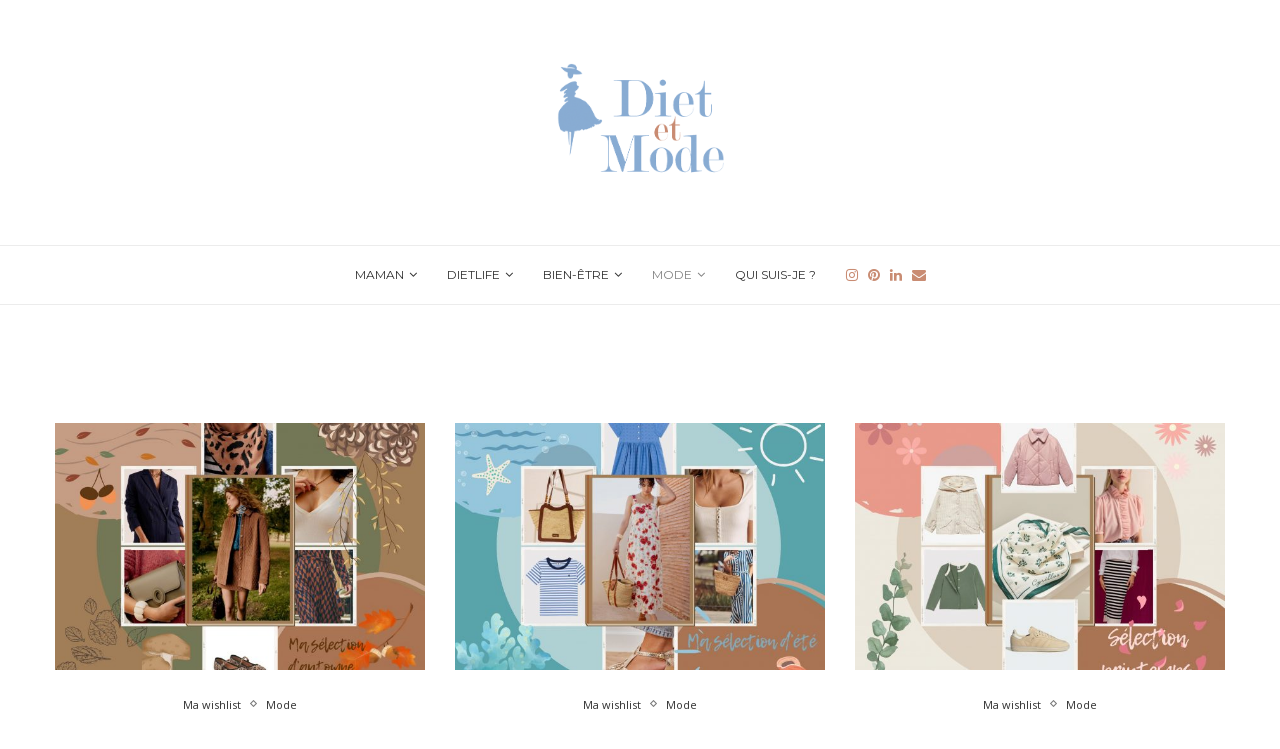

--- FILE ---
content_type: text/html; charset=UTF-8
request_url: https://www.dietetmode.fr/category/conseils-sur-la-mode-esthetique-et-decoration/ma-wishlist/
body_size: 24247
content:
<!DOCTYPE html>
<html lang="fr-FR">
<head>
    <meta charset="UTF-8">
    <meta http-equiv="X-UA-Compatible" content="IE=edge">
    <meta name="viewport" content="width=device-width, initial-scale=1">
    <link rel="profile" href="http://gmpg.org/xfn/11"/>
	        <link rel="shortcut icon" href="https://www.dietetmode.fr/wp-content/uploads/2021/04/cropped-silhouette-Fondbleu-e1618511010798-1.jpg"
              type="image/x-icon"/>
        <link rel="apple-touch-icon" sizes="180x180" href="https://www.dietetmode.fr/wp-content/uploads/2021/04/cropped-silhouette-Fondbleu-e1618511010798-1.jpg">
	    <link rel="alternate" type="application/rss+xml" title="Diet et mode RSS Feed"
          href="https://www.dietetmode.fr/feed/"/>
    <link rel="alternate" type="application/atom+xml" title="Diet et mode Atom Feed"
          href="https://www.dietetmode.fr/feed/atom/"/>
    <link rel="pingback" href="https://www.dietetmode.fr/xmlrpc.php"/>
    <!--[if lt IE 9]>
	<script src="https://www.dietetmode.fr/wp-content/themes/soledad/js/html5.js"></script>
	<![endif]-->
	<link rel='preconnect' href='https://fonts.googleapis.com' />
<link rel='preconnect' href='https://fonts.gstatic.com' />
<meta http-equiv='x-dns-prefetch-control' content='on'>
<link rel='dns-prefetch' href='//fonts.googleapis.com' />
<link rel='dns-prefetch' href='//fonts.gstatic.com' />
<link rel='dns-prefetch' href='//s.gravatar.com' />
<link rel='dns-prefetch' href='//www.google-analytics.com' />
<link rel='preload' as='image' href='https://www.dietetmode.fr/wp-content/uploads/2021/03/logo_COULEUR-copie.png' type='image/png'>
<link rel='preload' as='font' href='https://www.dietetmode.fr/wp-content/themes/soledad/fonts/fontawesome-webfont.woff2?v=4.7.0' type='font/woff2' crossorigin='anonymous' />
<link rel='preload' as='font' href='https://www.dietetmode.fr/wp-content/themes/soledad/fonts/weathericons.woff2' type='font/woff2' crossorigin='anonymous' />
<link rel='preload' as='font' href='https://www.dietetmode.fr/wp-content/plugins/penci-recipe/fonts/ficon.woff2' type='font/woff2' crossorigin='anonymous' />
<meta name='robots' content='index, follow, max-image-preview:large, max-snippet:-1, max-video-preview:-1' />

	<!-- This site is optimized with the Yoast SEO plugin v21.1 - https://yoast.com/wordpress/plugins/seo/ -->
	<title>Archives des Ma wishlist - Diet et mode</title>
	<link rel="canonical" href="https://www.dietetmode.fr/category/conseils-sur-la-mode-esthetique-et-decoration/ma-wishlist/" />
	<meta property="og:locale" content="fr_FR" />
	<meta property="og:type" content="article" />
	<meta property="og:title" content="Archives des Ma wishlist - Diet et mode" />
	<meta property="og:url" content="https://www.dietetmode.fr/category/conseils-sur-la-mode-esthetique-et-decoration/ma-wishlist/" />
	<meta property="og:site_name" content="Diet et mode" />
	<meta name="twitter:card" content="summary_large_image" />
	<script type="application/ld+json" class="yoast-schema-graph">{"@context":"https://schema.org","@graph":[{"@type":"CollectionPage","@id":"https://www.dietetmode.fr/category/conseils-sur-la-mode-esthetique-et-decoration/ma-wishlist/","url":"https://www.dietetmode.fr/category/conseils-sur-la-mode-esthetique-et-decoration/ma-wishlist/","name":"Archives des Ma wishlist - Diet et mode","isPartOf":{"@id":"https://www.dietetmode.fr/#website"},"primaryImageOfPage":{"@id":"https://www.dietetmode.fr/category/conseils-sur-la-mode-esthetique-et-decoration/ma-wishlist/#primaryimage"},"image":{"@id":"https://www.dietetmode.fr/category/conseils-sur-la-mode-esthetique-et-decoration/ma-wishlist/#primaryimage"},"thumbnailUrl":"https://www.dietetmode.fr/wp-content/uploads/2024/10/Beige-Mood-Board-Photo-Collage-19.jpg","breadcrumb":{"@id":"https://www.dietetmode.fr/category/conseils-sur-la-mode-esthetique-et-decoration/ma-wishlist/#breadcrumb"},"inLanguage":"fr-FR"},{"@type":"ImageObject","inLanguage":"fr-FR","@id":"https://www.dietetmode.fr/category/conseils-sur-la-mode-esthetique-et-decoration/ma-wishlist/#primaryimage","url":"https://www.dietetmode.fr/wp-content/uploads/2024/10/Beige-Mood-Board-Photo-Collage-19.jpg","contentUrl":"https://www.dietetmode.fr/wp-content/uploads/2024/10/Beige-Mood-Board-Photo-Collage-19.jpg","width":2000,"height":1600},{"@type":"BreadcrumbList","@id":"https://www.dietetmode.fr/category/conseils-sur-la-mode-esthetique-et-decoration/ma-wishlist/#breadcrumb","itemListElement":[{"@type":"ListItem","position":1,"name":"Accueil","item":"https://www.dietetmode.fr/"},{"@type":"ListItem","position":2,"name":"Mode","item":"https://www.dietetmode.fr/category/conseils-sur-la-mode-esthetique-et-decoration/"},{"@type":"ListItem","position":3,"name":"Ma wishlist"}]},{"@type":"WebSite","@id":"https://www.dietetmode.fr/#website","url":"https://www.dietetmode.fr/","name":"Diet et mode","description":"Un blog de Dietlife","publisher":{"@id":"https://www.dietetmode.fr/#organization"},"potentialAction":[{"@type":"SearchAction","target":{"@type":"EntryPoint","urlTemplate":"https://www.dietetmode.fr/?s={search_term_string}"},"query-input":"required name=search_term_string"}],"inLanguage":"fr-FR"},{"@type":"Organization","@id":"https://www.dietetmode.fr/#organization","name":"Diet et Mode","url":"https://www.dietetmode.fr/","logo":{"@type":"ImageObject","inLanguage":"fr-FR","@id":"https://www.dietetmode.fr/#/schema/logo/image/","url":"https://www.dietetmode.fr/wp-content/uploads/2021/03/logo_COULEUR.jpg","contentUrl":"https://www.dietetmode.fr/wp-content/uploads/2021/03/logo_COULEUR.jpg","width":1181,"height":860,"caption":"Diet et Mode"},"image":{"@id":"https://www.dietetmode.fr/#/schema/logo/image/"},"sameAs":["https://www.instagram.com/mariemercurydietet/","https://www.linkedin.com/in/marie-mercury-0aa1a2111/","https://www.pinterest.fr/mariedietetmode/pins/"]}]}</script>
	<!-- / Yoast SEO plugin. -->


<link rel='dns-prefetch' href='//www.googletagmanager.com' />
<link rel='dns-prefetch' href='//fonts.googleapis.com' />
<link rel="alternate" type="application/rss+xml" title="Diet et mode &raquo; Flux" href="https://www.dietetmode.fr/feed/" />
<link rel="alternate" type="application/rss+xml" title="Diet et mode &raquo; Flux des commentaires" href="https://www.dietetmode.fr/comments/feed/" />
<link rel="alternate" type="application/rss+xml" title="Diet et mode &raquo; Flux de la catégorie Ma wishlist" href="https://www.dietetmode.fr/category/conseils-sur-la-mode-esthetique-et-decoration/ma-wishlist/feed/" />
<style id='wp-img-auto-sizes-contain-inline-css' type='text/css'>
img:is([sizes=auto i],[sizes^="auto," i]){contain-intrinsic-size:3000px 1500px}
/*# sourceURL=wp-img-auto-sizes-contain-inline-css */
</style>
<link rel='stylesheet' id='sbr_styles-css' href='https://www.dietetmode.fr/wp-content/plugins/reviews-feed/assets/css/sbr-styles.css?ver=1.0.3' type='text/css' media='all' />
<link rel='stylesheet' id='sbi_styles-css' href='https://www.dietetmode.fr/wp-content/plugins/instagram-feed/css/sbi-styles.min.css?ver=6.2.1' type='text/css' media='all' />
<style id='wp-emoji-styles-inline-css' type='text/css'>

	img.wp-smiley, img.emoji {
		display: inline !important;
		border: none !important;
		box-shadow: none !important;
		height: 1em !important;
		width: 1em !important;
		margin: 0 0.07em !important;
		vertical-align: -0.1em !important;
		background: none !important;
		padding: 0 !important;
	}
/*# sourceURL=wp-emoji-styles-inline-css */
</style>
<link rel='stylesheet' id='wp-block-library-css' href='https://www.dietetmode.fr/wp-includes/css/dist/block-library/style.min.css?ver=6.9' type='text/css' media='all' />
<style id='wp-block-heading-inline-css' type='text/css'>
h1:where(.wp-block-heading).has-background,h2:where(.wp-block-heading).has-background,h3:where(.wp-block-heading).has-background,h4:where(.wp-block-heading).has-background,h5:where(.wp-block-heading).has-background,h6:where(.wp-block-heading).has-background{padding:1.25em 2.375em}h1.has-text-align-left[style*=writing-mode]:where([style*=vertical-lr]),h1.has-text-align-right[style*=writing-mode]:where([style*=vertical-rl]),h2.has-text-align-left[style*=writing-mode]:where([style*=vertical-lr]),h2.has-text-align-right[style*=writing-mode]:where([style*=vertical-rl]),h3.has-text-align-left[style*=writing-mode]:where([style*=vertical-lr]),h3.has-text-align-right[style*=writing-mode]:where([style*=vertical-rl]),h4.has-text-align-left[style*=writing-mode]:where([style*=vertical-lr]),h4.has-text-align-right[style*=writing-mode]:where([style*=vertical-rl]),h5.has-text-align-left[style*=writing-mode]:where([style*=vertical-lr]),h5.has-text-align-right[style*=writing-mode]:where([style*=vertical-rl]),h6.has-text-align-left[style*=writing-mode]:where([style*=vertical-lr]),h6.has-text-align-right[style*=writing-mode]:where([style*=vertical-rl]){rotate:180deg}
/*# sourceURL=https://www.dietetmode.fr/wp-includes/blocks/heading/style.min.css */
</style>
<style id='wp-block-list-inline-css' type='text/css'>
ol,ul{box-sizing:border-box}:root :where(.wp-block-list.has-background){padding:1.25em 2.375em}
/*# sourceURL=https://www.dietetmode.fr/wp-includes/blocks/list/style.min.css */
</style>
<style id='wp-block-paragraph-inline-css' type='text/css'>
.is-small-text{font-size:.875em}.is-regular-text{font-size:1em}.is-large-text{font-size:2.25em}.is-larger-text{font-size:3em}.has-drop-cap:not(:focus):first-letter{float:left;font-size:8.4em;font-style:normal;font-weight:100;line-height:.68;margin:.05em .1em 0 0;text-transform:uppercase}body.rtl .has-drop-cap:not(:focus):first-letter{float:none;margin-left:.1em}p.has-drop-cap.has-background{overflow:hidden}:root :where(p.has-background){padding:1.25em 2.375em}:where(p.has-text-color:not(.has-link-color)) a{color:inherit}p.has-text-align-left[style*="writing-mode:vertical-lr"],p.has-text-align-right[style*="writing-mode:vertical-rl"]{rotate:180deg}
/*# sourceURL=https://www.dietetmode.fr/wp-includes/blocks/paragraph/style.min.css */
</style>
<style id='wp-block-quote-inline-css' type='text/css'>
.wp-block-quote{box-sizing:border-box;overflow-wrap:break-word}.wp-block-quote.is-large:where(:not(.is-style-plain)),.wp-block-quote.is-style-large:where(:not(.is-style-plain)){margin-bottom:1em;padding:0 1em}.wp-block-quote.is-large:where(:not(.is-style-plain)) p,.wp-block-quote.is-style-large:where(:not(.is-style-plain)) p{font-size:1.5em;font-style:italic;line-height:1.6}.wp-block-quote.is-large:where(:not(.is-style-plain)) cite,.wp-block-quote.is-large:where(:not(.is-style-plain)) footer,.wp-block-quote.is-style-large:where(:not(.is-style-plain)) cite,.wp-block-quote.is-style-large:where(:not(.is-style-plain)) footer{font-size:1.125em;text-align:right}.wp-block-quote>cite{display:block}
/*# sourceURL=https://www.dietetmode.fr/wp-includes/blocks/quote/style.min.css */
</style>
<style id='wp-block-quote-theme-inline-css' type='text/css'>
.wp-block-quote{border-left:.25em solid;margin:0 0 1.75em;padding-left:1em}.wp-block-quote cite,.wp-block-quote footer{color:currentColor;font-size:.8125em;font-style:normal;position:relative}.wp-block-quote:where(.has-text-align-right){border-left:none;border-right:.25em solid;padding-left:0;padding-right:1em}.wp-block-quote:where(.has-text-align-center){border:none;padding-left:0}.wp-block-quote.is-large,.wp-block-quote.is-style-large,.wp-block-quote:where(.is-style-plain){border:none}
/*# sourceURL=https://www.dietetmode.fr/wp-includes/blocks/quote/theme.min.css */
</style>
<style id='global-styles-inline-css' type='text/css'>
:root{--wp--preset--aspect-ratio--square: 1;--wp--preset--aspect-ratio--4-3: 4/3;--wp--preset--aspect-ratio--3-4: 3/4;--wp--preset--aspect-ratio--3-2: 3/2;--wp--preset--aspect-ratio--2-3: 2/3;--wp--preset--aspect-ratio--16-9: 16/9;--wp--preset--aspect-ratio--9-16: 9/16;--wp--preset--color--black: #000000;--wp--preset--color--cyan-bluish-gray: #abb8c3;--wp--preset--color--white: #ffffff;--wp--preset--color--pale-pink: #f78da7;--wp--preset--color--vivid-red: #cf2e2e;--wp--preset--color--luminous-vivid-orange: #ff6900;--wp--preset--color--luminous-vivid-amber: #fcb900;--wp--preset--color--light-green-cyan: #7bdcb5;--wp--preset--color--vivid-green-cyan: #00d084;--wp--preset--color--pale-cyan-blue: #8ed1fc;--wp--preset--color--vivid-cyan-blue: #0693e3;--wp--preset--color--vivid-purple: #9b51e0;--wp--preset--gradient--vivid-cyan-blue-to-vivid-purple: linear-gradient(135deg,rgb(6,147,227) 0%,rgb(155,81,224) 100%);--wp--preset--gradient--light-green-cyan-to-vivid-green-cyan: linear-gradient(135deg,rgb(122,220,180) 0%,rgb(0,208,130) 100%);--wp--preset--gradient--luminous-vivid-amber-to-luminous-vivid-orange: linear-gradient(135deg,rgb(252,185,0) 0%,rgb(255,105,0) 100%);--wp--preset--gradient--luminous-vivid-orange-to-vivid-red: linear-gradient(135deg,rgb(255,105,0) 0%,rgb(207,46,46) 100%);--wp--preset--gradient--very-light-gray-to-cyan-bluish-gray: linear-gradient(135deg,rgb(238,238,238) 0%,rgb(169,184,195) 100%);--wp--preset--gradient--cool-to-warm-spectrum: linear-gradient(135deg,rgb(74,234,220) 0%,rgb(151,120,209) 20%,rgb(207,42,186) 40%,rgb(238,44,130) 60%,rgb(251,105,98) 80%,rgb(254,248,76) 100%);--wp--preset--gradient--blush-light-purple: linear-gradient(135deg,rgb(255,206,236) 0%,rgb(152,150,240) 100%);--wp--preset--gradient--blush-bordeaux: linear-gradient(135deg,rgb(254,205,165) 0%,rgb(254,45,45) 50%,rgb(107,0,62) 100%);--wp--preset--gradient--luminous-dusk: linear-gradient(135deg,rgb(255,203,112) 0%,rgb(199,81,192) 50%,rgb(65,88,208) 100%);--wp--preset--gradient--pale-ocean: linear-gradient(135deg,rgb(255,245,203) 0%,rgb(182,227,212) 50%,rgb(51,167,181) 100%);--wp--preset--gradient--electric-grass: linear-gradient(135deg,rgb(202,248,128) 0%,rgb(113,206,126) 100%);--wp--preset--gradient--midnight: linear-gradient(135deg,rgb(2,3,129) 0%,rgb(40,116,252) 100%);--wp--preset--font-size--small: 12px;--wp--preset--font-size--medium: 20px;--wp--preset--font-size--large: 32px;--wp--preset--font-size--x-large: 42px;--wp--preset--font-size--normal: 14px;--wp--preset--font-size--huge: 42px;--wp--preset--spacing--20: 0.44rem;--wp--preset--spacing--30: 0.67rem;--wp--preset--spacing--40: 1rem;--wp--preset--spacing--50: 1.5rem;--wp--preset--spacing--60: 2.25rem;--wp--preset--spacing--70: 3.38rem;--wp--preset--spacing--80: 5.06rem;--wp--preset--shadow--natural: 6px 6px 9px rgba(0, 0, 0, 0.2);--wp--preset--shadow--deep: 12px 12px 50px rgba(0, 0, 0, 0.4);--wp--preset--shadow--sharp: 6px 6px 0px rgba(0, 0, 0, 0.2);--wp--preset--shadow--outlined: 6px 6px 0px -3px rgb(255, 255, 255), 6px 6px rgb(0, 0, 0);--wp--preset--shadow--crisp: 6px 6px 0px rgb(0, 0, 0);}:where(.is-layout-flex){gap: 0.5em;}:where(.is-layout-grid){gap: 0.5em;}body .is-layout-flex{display: flex;}.is-layout-flex{flex-wrap: wrap;align-items: center;}.is-layout-flex > :is(*, div){margin: 0;}body .is-layout-grid{display: grid;}.is-layout-grid > :is(*, div){margin: 0;}:where(.wp-block-columns.is-layout-flex){gap: 2em;}:where(.wp-block-columns.is-layout-grid){gap: 2em;}:where(.wp-block-post-template.is-layout-flex){gap: 1.25em;}:where(.wp-block-post-template.is-layout-grid){gap: 1.25em;}.has-black-color{color: var(--wp--preset--color--black) !important;}.has-cyan-bluish-gray-color{color: var(--wp--preset--color--cyan-bluish-gray) !important;}.has-white-color{color: var(--wp--preset--color--white) !important;}.has-pale-pink-color{color: var(--wp--preset--color--pale-pink) !important;}.has-vivid-red-color{color: var(--wp--preset--color--vivid-red) !important;}.has-luminous-vivid-orange-color{color: var(--wp--preset--color--luminous-vivid-orange) !important;}.has-luminous-vivid-amber-color{color: var(--wp--preset--color--luminous-vivid-amber) !important;}.has-light-green-cyan-color{color: var(--wp--preset--color--light-green-cyan) !important;}.has-vivid-green-cyan-color{color: var(--wp--preset--color--vivid-green-cyan) !important;}.has-pale-cyan-blue-color{color: var(--wp--preset--color--pale-cyan-blue) !important;}.has-vivid-cyan-blue-color{color: var(--wp--preset--color--vivid-cyan-blue) !important;}.has-vivid-purple-color{color: var(--wp--preset--color--vivid-purple) !important;}.has-black-background-color{background-color: var(--wp--preset--color--black) !important;}.has-cyan-bluish-gray-background-color{background-color: var(--wp--preset--color--cyan-bluish-gray) !important;}.has-white-background-color{background-color: var(--wp--preset--color--white) !important;}.has-pale-pink-background-color{background-color: var(--wp--preset--color--pale-pink) !important;}.has-vivid-red-background-color{background-color: var(--wp--preset--color--vivid-red) !important;}.has-luminous-vivid-orange-background-color{background-color: var(--wp--preset--color--luminous-vivid-orange) !important;}.has-luminous-vivid-amber-background-color{background-color: var(--wp--preset--color--luminous-vivid-amber) !important;}.has-light-green-cyan-background-color{background-color: var(--wp--preset--color--light-green-cyan) !important;}.has-vivid-green-cyan-background-color{background-color: var(--wp--preset--color--vivid-green-cyan) !important;}.has-pale-cyan-blue-background-color{background-color: var(--wp--preset--color--pale-cyan-blue) !important;}.has-vivid-cyan-blue-background-color{background-color: var(--wp--preset--color--vivid-cyan-blue) !important;}.has-vivid-purple-background-color{background-color: var(--wp--preset--color--vivid-purple) !important;}.has-black-border-color{border-color: var(--wp--preset--color--black) !important;}.has-cyan-bluish-gray-border-color{border-color: var(--wp--preset--color--cyan-bluish-gray) !important;}.has-white-border-color{border-color: var(--wp--preset--color--white) !important;}.has-pale-pink-border-color{border-color: var(--wp--preset--color--pale-pink) !important;}.has-vivid-red-border-color{border-color: var(--wp--preset--color--vivid-red) !important;}.has-luminous-vivid-orange-border-color{border-color: var(--wp--preset--color--luminous-vivid-orange) !important;}.has-luminous-vivid-amber-border-color{border-color: var(--wp--preset--color--luminous-vivid-amber) !important;}.has-light-green-cyan-border-color{border-color: var(--wp--preset--color--light-green-cyan) !important;}.has-vivid-green-cyan-border-color{border-color: var(--wp--preset--color--vivid-green-cyan) !important;}.has-pale-cyan-blue-border-color{border-color: var(--wp--preset--color--pale-cyan-blue) !important;}.has-vivid-cyan-blue-border-color{border-color: var(--wp--preset--color--vivid-cyan-blue) !important;}.has-vivid-purple-border-color{border-color: var(--wp--preset--color--vivid-purple) !important;}.has-vivid-cyan-blue-to-vivid-purple-gradient-background{background: var(--wp--preset--gradient--vivid-cyan-blue-to-vivid-purple) !important;}.has-light-green-cyan-to-vivid-green-cyan-gradient-background{background: var(--wp--preset--gradient--light-green-cyan-to-vivid-green-cyan) !important;}.has-luminous-vivid-amber-to-luminous-vivid-orange-gradient-background{background: var(--wp--preset--gradient--luminous-vivid-amber-to-luminous-vivid-orange) !important;}.has-luminous-vivid-orange-to-vivid-red-gradient-background{background: var(--wp--preset--gradient--luminous-vivid-orange-to-vivid-red) !important;}.has-very-light-gray-to-cyan-bluish-gray-gradient-background{background: var(--wp--preset--gradient--very-light-gray-to-cyan-bluish-gray) !important;}.has-cool-to-warm-spectrum-gradient-background{background: var(--wp--preset--gradient--cool-to-warm-spectrum) !important;}.has-blush-light-purple-gradient-background{background: var(--wp--preset--gradient--blush-light-purple) !important;}.has-blush-bordeaux-gradient-background{background: var(--wp--preset--gradient--blush-bordeaux) !important;}.has-luminous-dusk-gradient-background{background: var(--wp--preset--gradient--luminous-dusk) !important;}.has-pale-ocean-gradient-background{background: var(--wp--preset--gradient--pale-ocean) !important;}.has-electric-grass-gradient-background{background: var(--wp--preset--gradient--electric-grass) !important;}.has-midnight-gradient-background{background: var(--wp--preset--gradient--midnight) !important;}.has-small-font-size{font-size: var(--wp--preset--font-size--small) !important;}.has-medium-font-size{font-size: var(--wp--preset--font-size--medium) !important;}.has-large-font-size{font-size: var(--wp--preset--font-size--large) !important;}.has-x-large-font-size{font-size: var(--wp--preset--font-size--x-large) !important;}
/*# sourceURL=global-styles-inline-css */
</style>

<style id='classic-theme-styles-inline-css' type='text/css'>
/*! This file is auto-generated */
.wp-block-button__link{color:#fff;background-color:#32373c;border-radius:9999px;box-shadow:none;text-decoration:none;padding:calc(.667em + 2px) calc(1.333em + 2px);font-size:1.125em}.wp-block-file__button{background:#32373c;color:#fff;text-decoration:none}
/*# sourceURL=/wp-includes/css/classic-themes.min.css */
</style>
<link rel='stylesheet' id='contact-form-7-css' href='https://www.dietetmode.fr/wp-content/plugins/contact-form-7/includes/css/styles.css?ver=5.7.2' type='text/css' media='all' />
<link rel='stylesheet' id='penci-oswald-css' href='//fonts.googleapis.com/css?family=Oswald%3A400&#038;display=swap&#038;ver=6.9' type='text/css' media='all' />
<link rel='stylesheet' id='ppress-frontend-css' href='https://www.dietetmode.fr/wp-content/plugins/wp-user-avatar/assets/css/frontend.min.css?ver=4.13.2' type='text/css' media='all' />
<link rel='stylesheet' id='ppress-flatpickr-css' href='https://www.dietetmode.fr/wp-content/plugins/wp-user-avatar/assets/flatpickr/flatpickr.min.css?ver=4.13.2' type='text/css' media='all' />
<link rel='stylesheet' id='ppress-select2-css' href='https://www.dietetmode.fr/wp-content/plugins/wp-user-avatar/assets/select2/select2.min.css?ver=6.9' type='text/css' media='all' />
<link rel="preload" as="style" onload="this.rel='stylesheet'" id="penci-fonts-css" href="https://fonts.googleapis.com/css?family=PT+Serif%3A300%2C300italic%2C400%2C400italic%2C500%2C500italic%2C700%2C700italic%2C800%2C800italic%7CPlayfair+Display+SC%3A300%2C300italic%2C400%2C400italic%2C500%2C500italic%2C700%2C700italic%2C800%2C800italic%7CMontserrat%3A300%2C300italic%2C400%2C400italic%2C500%2C500italic%2C700%2C700italic%2C800%2C800italic%7COpen+Sans%3A300%2C300italic%2C400%2C400italic%2C500%2C500italic%2C600%2C600italic%2C700%2C700italic%2C800%2C800italic%26subset%3Dlatin%2Ccyrillic%2Ccyrillic-ext%2Cgreek%2Cgreek-ext%2Clatin-ext&#038;display=swap&#038;ver=8.0.9" type="text/css" media="all">
<noscript><link id="penci-fonts-css" rel="stylesheet" href="https://fonts.googleapis.com/css?family=PT+Serif%3A300%2C300italic%2C400%2C400italic%2C500%2C500italic%2C700%2C700italic%2C800%2C800italic%7CPlayfair+Display+SC%3A300%2C300italic%2C400%2C400italic%2C500%2C500italic%2C700%2C700italic%2C800%2C800italic%7CMontserrat%3A300%2C300italic%2C400%2C400italic%2C500%2C500italic%2C700%2C700italic%2C800%2C800italic%7COpen+Sans%3A300%2C300italic%2C400%2C400italic%2C500%2C500italic%2C600%2C600italic%2C700%2C700italic%2C800%2C800italic%26subset%3Dlatin%2Ccyrillic%2Ccyrillic-ext%2Cgreek%2Cgreek-ext%2Clatin-ext&#038;display=swap&#038;ver=8.0.9"></noscript>
<link rel='stylesheet' id='penci-main-style-css' href='https://www.dietetmode.fr/wp-content/themes/soledad/main.css?ver=8.0.9' type='text/css' media='all' />
<link rel='stylesheet' id='penci-font-awesomeold-css' href='https://www.dietetmode.fr/wp-content/themes/soledad/css/font-awesome.4.7.0.swap.min.css?ver=4.7.0' type='text/css' media='all' />
<link rel='stylesheet' id='penci-font-iweather-css' href='https://www.dietetmode.fr/wp-content/themes/soledad/css/weather-icon.swap.css?ver=2.0' type='text/css' media='all' />
<link rel='stylesheet' id='penci_icon-css' href='https://www.dietetmode.fr/wp-content/themes/soledad/css/penci-icon.css?ver=8.0.9' type='text/css' media='all' />
<link rel='stylesheet' id='penci_style-css' href='https://www.dietetmode.fr/wp-content/themes/soledad/style.css?ver=8.0.9' type='text/css' media='all' />
<link rel='stylesheet' id='penci_social_counter-css' href='https://www.dietetmode.fr/wp-content/themes/soledad/css/social-counter.css?ver=8.0.9' type='text/css' media='all' />
<link rel='stylesheet' id='penci-recipe-css-css' href='https://www.dietetmode.fr/wp-content/plugins/penci-recipe/css/recipe.css?ver=3.0' type='text/css' media='all' />
<script type="text/javascript" src="https://www.dietetmode.fr/wp-includes/js/jquery/jquery.min.js?ver=3.7.1" id="jquery-core-js"></script>
<script type="text/javascript" src="https://www.dietetmode.fr/wp-includes/js/jquery/jquery-migrate.min.js?ver=3.4.1" id="jquery-migrate-js"></script>
<script type="text/javascript" src="https://www.dietetmode.fr/wp-content/plugins/wp-user-avatar/assets/flatpickr/flatpickr.min.js?ver=4.13.2" id="ppress-flatpickr-js"></script>
<script type="text/javascript" src="https://www.dietetmode.fr/wp-content/plugins/wp-user-avatar/assets/select2/select2.min.js?ver=4.13.2" id="ppress-select2-js"></script>

<!-- Extrait Google Analytics ajouté par Site Kit -->
<script type="text/javascript" src="https://www.googletagmanager.com/gtag/js?id=UA-213517387-1" id="google_gtagjs-js" async></script>
<script type="text/javascript" id="google_gtagjs-js-after">
/* <![CDATA[ */
window.dataLayer = window.dataLayer || [];function gtag(){dataLayer.push(arguments);}
gtag('set', 'linker', {"domains":["www.dietetmode.fr"]} );
gtag("js", new Date());
gtag("set", "developer_id.dZTNiMT", true);
gtag("config", "UA-213517387-1", {"anonymize_ip":true});
//# sourceURL=google_gtagjs-js-after
/* ]]> */
</script>

<!-- Arrêter l&#039;extrait Google Analytics ajouté par Site Kit -->
<link rel="https://api.w.org/" href="https://www.dietetmode.fr/wp-json/" /><link rel="alternate" title="JSON" type="application/json" href="https://www.dietetmode.fr/wp-json/wp/v2/categories/24" /><link rel="EditURI" type="application/rsd+xml" title="RSD" href="https://www.dietetmode.fr/xmlrpc.php?rsd" />
<meta name="generator" content="WordPress 6.9" />
<meta name="generator" content="Site Kit by Google 1.109.0" />	<style type="text/css">
				.penci-recipe-tagged .prt-icon span, .penci-recipe-action-buttons .penci-recipe-button:hover{ background-color:#b5b5b5; }																																																																																															</style>
	<style type="text/css">
																											</style>
<!-- Saisissez vos scripts ici --><script>var portfolioDataJs = portfolioDataJs || [];</script><style id="penci-custom-style" type="text/css">body{ --pcbg-cl: #fff; --pctext-cl: #313131; --pcborder-cl: #dedede; --pcheading-cl: #313131; --pcmeta-cl: #888888; --pcaccent-cl: #6eb48c; --pcbody-font: 'PT Serif', serif; --pchead-font: 'Raleway', sans-serif; --pchead-wei: bold; } .penci-megamenu .penci-image-holder:before{ padding-top: 135.4%; } @font-face {font-family: "Modern-No";font-display: swap;src: local("Modern-No"), url("https://www.dietetmode.fr/wp-content/uploads/2021/04/Modern-No.-20.ttf") format("woff");} body { --pchead-font: 'Montserrat', sans-serif; } body { --pcbody-font: 'Open Sans', sans-serif; } p{ line-height: 1.8; } #main #bbpress-forums .bbp-login-form fieldset.bbp-form select, #main #bbpress-forums .bbp-login-form .bbp-form input[type="password"], #main #bbpress-forums .bbp-login-form .bbp-form input[type="text"], .penci-login-register input[type="email"], .penci-login-register input[type="text"], .penci-login-register input[type="password"], .penci-login-register input[type="number"], body, textarea, #respond textarea, .widget input[type="text"], .widget input[type="email"], .widget input[type="date"], .widget input[type="number"], .wpcf7 textarea, .mc4wp-form input, #respond input, div.wpforms-container .wpforms-form.wpforms-form input[type=date], div.wpforms-container .wpforms-form.wpforms-form input[type=datetime], div.wpforms-container .wpforms-form.wpforms-form input[type=datetime-local], div.wpforms-container .wpforms-form.wpforms-form input[type=email], div.wpforms-container .wpforms-form.wpforms-form input[type=month], div.wpforms-container .wpforms-form.wpforms-form input[type=number], div.wpforms-container .wpforms-form.wpforms-form input[type=password], div.wpforms-container .wpforms-form.wpforms-form input[type=range], div.wpforms-container .wpforms-form.wpforms-form input[type=search], div.wpforms-container .wpforms-form.wpforms-form input[type=tel], div.wpforms-container .wpforms-form.wpforms-form input[type=text], div.wpforms-container .wpforms-form.wpforms-form input[type=time], div.wpforms-container .wpforms-form.wpforms-form input[type=url], div.wpforms-container .wpforms-form.wpforms-form input[type=week], div.wpforms-container .wpforms-form.wpforms-form select, div.wpforms-container .wpforms-form.wpforms-form textarea, .wpcf7 input, form.pc-searchform input.search-input, ul.homepage-featured-boxes .penci-fea-in h4, .widget.widget_categories ul li span.category-item-count, .about-widget .about-me-heading, .widget ul.side-newsfeed li .side-item .side-item-text .side-item-meta { font-weight: normal } #navigation .menu > li > a, #navigation ul.menu ul.sub-menu li > a, .navigation ul.menu ul.sub-menu li > a, .penci-menu-hbg .menu li a, #sidebar-nav .menu li a { font-family: 'Montserrat', sans-serif; font-weight: normal; } .penci-hide-tagupdated{ display: none !important; } @media only screen and (max-width: 479px){ .archive-box span, .archive-box h1{ font-size: 1px; } } .archive-box span, .archive-box h1{ text-transform: none; } .widget ul li, .post-entry, p, .post-entry p{ line-height: 1.7; } body { --pchead-wei: normal; } .penci-image-holder, .standard-post-image img, .penci-overlay-over:before, .penci-overlay-over .overlay-border, .penci-grid li .item img, .penci-masonry .item-masonry a img, .penci-grid .list-post.list-boxed-post, .penci-grid li.list-boxed-post-2 .content-boxed-2, .grid-mixed, .penci-grid li.typography-style .overlay-typography, .penci-grid li.typography-style .overlay-typography:before, .penci-grid li.typography-style .overlay-typography:after, .container-single .post-image, .home-featured-cat-content .mag-photo .mag-overlay-photo, .mag-single-slider-overlay, ul.homepage-featured-boxes li .penci-fea-in:before, ul.homepage-featured-boxes li .penci-fea-in:after, ul.homepage-featured-boxes .penci-fea-in .fea-box-img:after, ul.homepage-featured-boxes li .penci-fea-in, .penci-slider38-overlay { border-radius: 10; -webkit-border-radius: 10; } .penci-featured-content-right:before{ border-top-right-radius: 10; border-bottom-right-radius: 10; } .penci-slider4-overlay, .penci-slide-overlay .overlay-link, .featured-style-29 .featured-slider-overlay, .penci-widget-slider-overlay{ border-radius: 10; -webkit-border-radius: 10; } .penci-flat-overlay .penci-slide-overlay .penci-mag-featured-content:before{ border-bottom-left-radius: 10; border-bottom-right-radius: 10; } .container-single .post-image{ border-radius: ; -webkit-border-radius: ; } .penci-mega-thumbnail .penci-image-holder{ border-radius: ; -webkit-border-radius: ; } body.penci-body-boxed { background-image: url(https://www.dietetmode.fr/wp-content/uploads/2021/04/ecailles.png); } body.penci-body-boxed { background-repeat:repeat; } body.penci-body-boxed { background-size:auto; } #logo a { max-width:227px; width: 100%; } @media only screen and (max-width: 960px) and (min-width: 768px){ #logo img{ max-width: 100%; } } @media only screen and (min-width: 960px){.is-sticky #navigation.penci-logo-overflow.header-10 #logo a, .is-sticky #navigation.penci-logo-overflow.header-11 #logo a{ max-width:47px; }} .penci-page-header h1{font-size:30px;} .penci-page-header h1 { color: #8dadd4; } .tags-share-box.hide-tags.page-share .share-title{ color: #c98c73; } .tags-share-box.hide-tags.page-share .post-share a{ color: #c98c73; } .tags-share-box.hide-tags.page-share .post-share a:hover{ color: #c98c73; } .error-image:after{ background-color: #c98c73; } .error-404 .sub-heading-text-404{ color: #afafaf; } .error-404 form.pc-searchform input.search-input{ color: #bfbfbf; } .error-404 form.pc-searchform input.search-input::-webkit-input-placeholder{ color: #bfbfbf; } .error-404 form.pc-searchform input.search-input:-ms-input-placeholder{ color: #bfbfbf; } .error-404 form.pc-searchform input.search-input::placeholder{ color: #bfbfbf; } .error-404 .go-back-home a{ color: #8dadd4; } body{ --pcborder-cl: #dedede; } #main #bbpress-forums .bbp-login-form fieldset.bbp-form select, #main #bbpress-forums .bbp-login-form .bbp-form input[type="password"], #main #bbpress-forums .bbp-login-form .bbp-form input[type="text"], .widget ul li, .grid-mixed, .penci-post-box-meta, .penci-pagination.penci-ajax-more a.penci-ajax-more-button, .widget-social a i, .penci-home-popular-posts, .header-header-1.has-bottom-line, .header-header-4.has-bottom-line, .header-header-7.has-bottom-line, .container-single .post-entry .post-tags a,.tags-share-box.tags-share-box-2_3,.tags-share-box.tags-share-box-top, .tags-share-box, .post-author, .post-pagination, .post-related, .post-comments .post-title-box, .comments .comment, #respond textarea, .wpcf7 textarea, #respond input, div.wpforms-container .wpforms-form.wpforms-form input[type=date], div.wpforms-container .wpforms-form.wpforms-form input[type=datetime], div.wpforms-container .wpforms-form.wpforms-form input[type=datetime-local], div.wpforms-container .wpforms-form.wpforms-form input[type=email], div.wpforms-container .wpforms-form.wpforms-form input[type=month], div.wpforms-container .wpforms-form.wpforms-form input[type=number], div.wpforms-container .wpforms-form.wpforms-form input[type=password], div.wpforms-container .wpforms-form.wpforms-form input[type=range], div.wpforms-container .wpforms-form.wpforms-form input[type=search], div.wpforms-container .wpforms-form.wpforms-form input[type=tel], div.wpforms-container .wpforms-form.wpforms-form input[type=text], div.wpforms-container .wpforms-form.wpforms-form input[type=time], div.wpforms-container .wpforms-form.wpforms-form input[type=url], div.wpforms-container .wpforms-form.wpforms-form input[type=week], div.wpforms-container .wpforms-form.wpforms-form select, div.wpforms-container .wpforms-form.wpforms-form textarea, .wpcf7 input, .widget_wysija input, #respond h3, form.pc-searchform input.search-input, .post-password-form input[type="text"], .post-password-form input[type="email"], .post-password-form input[type="password"], .post-password-form input[type="number"], .penci-recipe, .penci-recipe-heading, .penci-recipe-ingredients, .penci-recipe-notes, .penci-pagination ul.page-numbers li span, .penci-pagination ul.page-numbers li a, #comments_pagination span, #comments_pagination a, body.author .post-author, .tags-share-box.hide-tags.page-share, .penci-grid li.list-post, .penci-grid li.list-boxed-post-2 .content-boxed-2, .home-featured-cat-content .mag-post-box, .home-featured-cat-content.style-2 .mag-post-box.first-post, .home-featured-cat-content.style-10 .mag-post-box.first-post, .widget select, .widget ul ul, .widget input[type="text"], .widget input[type="email"], .widget input[type="date"], .widget input[type="number"], .widget input[type="search"], .widget .tagcloud a, #wp-calendar tbody td, .woocommerce div.product .entry-summary div[itemprop="description"] td, .woocommerce div.product .entry-summary div[itemprop="description"] th, .woocommerce div.product .woocommerce-tabs #tab-description td, .woocommerce div.product .woocommerce-tabs #tab-description th, .woocommerce-product-details__short-description td, th, .woocommerce ul.cart_list li, .woocommerce ul.product_list_widget li, .woocommerce .widget_shopping_cart .total, .woocommerce.widget_shopping_cart .total, .woocommerce .woocommerce-product-search input[type="search"], .woocommerce nav.woocommerce-pagination ul li a, .woocommerce nav.woocommerce-pagination ul li span, .woocommerce div.product .product_meta, .woocommerce div.product .woocommerce-tabs ul.tabs, .woocommerce div.product .related > h2, .woocommerce div.product .upsells > h2, .woocommerce #reviews #comments ol.commentlist li .comment-text, .woocommerce table.shop_table td, .post-entry td, .post-entry th, #add_payment_method .cart-collaterals .cart_totals tr td, #add_payment_method .cart-collaterals .cart_totals tr th, .woocommerce-cart .cart-collaterals .cart_totals tr td, .woocommerce-cart .cart-collaterals .cart_totals tr th, .woocommerce-checkout .cart-collaterals .cart_totals tr td, .woocommerce-checkout .cart-collaterals .cart_totals tr th, .woocommerce-cart .cart-collaterals .cart_totals table, .woocommerce-cart table.cart td.actions .coupon .input-text, .woocommerce table.shop_table a.remove, .woocommerce form .form-row .input-text, .woocommerce-page form .form-row .input-text, .woocommerce .woocommerce-error, .woocommerce .woocommerce-info, .woocommerce .woocommerce-message, .woocommerce form.checkout_coupon, .woocommerce form.login, .woocommerce form.register, .woocommerce form.checkout table.shop_table, .woocommerce-checkout #payment ul.payment_methods, .post-entry table, .wrapper-penci-review, .penci-review-container.penci-review-count, #penci-demobar .style-toggle, #widget-area, .post-entry hr, .wpb_text_column hr, #buddypress .dir-search input[type=search], #buddypress .dir-search input[type=text], #buddypress .groups-members-search input[type=search], #buddypress .groups-members-search input[type=text], #buddypress ul.item-list, #buddypress .profile[role=main], #buddypress select, #buddypress div.pagination .pagination-links span, #buddypress div.pagination .pagination-links a, #buddypress div.pagination .pag-count, #buddypress div.pagination .pagination-links a:hover, #buddypress ul.item-list li, #buddypress table.forum tr td.label, #buddypress table.messages-notices tr td.label, #buddypress table.notifications tr td.label, #buddypress table.notifications-settings tr td.label, #buddypress table.profile-fields tr td.label, #buddypress table.wp-profile-fields tr td.label, #buddypress table.profile-fields:last-child, #buddypress form#whats-new-form textarea, #buddypress .standard-form input[type=text], #buddypress .standard-form input[type=color], #buddypress .standard-form input[type=date], #buddypress .standard-form input[type=datetime], #buddypress .standard-form input[type=datetime-local], #buddypress .standard-form input[type=email], #buddypress .standard-form input[type=month], #buddypress .standard-form input[type=number], #buddypress .standard-form input[type=range], #buddypress .standard-form input[type=search], #buddypress .standard-form input[type=password], #buddypress .standard-form input[type=tel], #buddypress .standard-form input[type=time], #buddypress .standard-form input[type=url], #buddypress .standard-form input[type=week], .bp-avatar-nav ul, .bp-avatar-nav ul.avatar-nav-items li.current, #bbpress-forums li.bbp-body ul.forum, #bbpress-forums li.bbp-body ul.topic, #bbpress-forums li.bbp-footer, .bbp-pagination-links a, .bbp-pagination-links span.current, .wrapper-boxed .bbp-pagination-links a:hover, .wrapper-boxed .bbp-pagination-links span.current, #buddypress .standard-form select, #buddypress .standard-form input[type=password], #buddypress .activity-list li.load-more a, #buddypress .activity-list li.load-newest a, #buddypress ul.button-nav li a, #buddypress div.generic-button a, #buddypress .comment-reply-link, #bbpress-forums div.bbp-template-notice.info, #bbpress-forums #bbp-search-form #bbp_search, #bbpress-forums .bbp-forums-list, #bbpress-forums #bbp_topic_title, #bbpress-forums #bbp_topic_tags, #bbpress-forums .wp-editor-container, .widget_display_stats dd, .widget_display_stats dt, div.bbp-forum-header, div.bbp-topic-header, div.bbp-reply-header, .widget input[type="text"], .widget input[type="email"], .widget input[type="date"], .widget input[type="number"], .widget input[type="search"], .widget input[type="password"], blockquote.wp-block-quote, .post-entry blockquote.wp-block-quote, .wp-block-quote:not(.is-large):not(.is-style-large), .post-entry pre, .wp-block-pullquote:not(.is-style-solid-color), .post-entry hr.wp-block-separator, .wp-block-separator, .wp-block-latest-posts, .wp-block-yoast-how-to-block ol.schema-how-to-steps, .wp-block-yoast-how-to-block ol.schema-how-to-steps li, .wp-block-yoast-faq-block .schema-faq-section, .post-entry .wp-block-quote, .wpb_text_column .wp-block-quote, .woocommerce .page-description .wp-block-quote, .wp-block-search .wp-block-search__input{ border-color: var(--pcborder-cl); } .penci-recipe-index-wrap h4.recipe-index-heading > span:before, .penci-recipe-index-wrap h4.recipe-index-heading > span:after{ border-color: var(--pcborder-cl); opacity: 1; } .tags-share-box .single-comment-o:after, .post-share a.penci-post-like:after{ background-color: var(--pcborder-cl); } .penci-grid .list-post.list-boxed-post{ border-color: var(--pcborder-cl) !important; } .penci-post-box-meta.penci-post-box-grid:before, .woocommerce .widget_price_filter .ui-slider .ui-slider-range{ background-color: var(--pcborder-cl); } .penci-pagination.penci-ajax-more a.penci-ajax-more-button.loading-posts{ border-color: var(--pcborder-cl) !important; } .penci-vernav-enable .penci-menu-hbg{ box-shadow: none; -webkit-box-shadow: none; -moz-box-shadow: none; } .penci-vernav-enable.penci-vernav-poleft .penci-menu-hbg{ border-right: 1px solid var(--pcborder-cl); } .penci-vernav-enable.penci-vernav-poright .penci-menu-hbg{ border-left: 1px solid var(--pcborder-cl); } body{ color: #4f4f4f; } body{ --pcaccent-cl: #b5b5b5; } .penci-menuhbg-toggle:hover .lines-button:after, .penci-menuhbg-toggle:hover .penci-lines:before, .penci-menuhbg-toggle:hover .penci-lines:after,.tags-share-box.tags-share-box-s2 .post-share-plike,.penci-video_playlist .penci-playlist-title,.pencisc-column-2.penci-video_playlist .penci-video-nav .playlist-panel-item, .pencisc-column-1.penci-video_playlist .penci-video-nav .playlist-panel-item,.penci-video_playlist .penci-custom-scroll::-webkit-scrollbar-thumb, .pencisc-button, .post-entry .pencisc-button, .penci-dropcap-box, .penci-dropcap-circle, .penci-login-register input[type="submit"]:hover, .penci-ld .penci-ldin:before, .penci-ldspinner > div{ background: #b5b5b5; } a, .post-entry .penci-portfolio-filter ul li a:hover, .penci-portfolio-filter ul li a:hover, .penci-portfolio-filter ul li.active a, .post-entry .penci-portfolio-filter ul li.active a, .penci-countdown .countdown-amount, .archive-box h1, .post-entry a, .container.penci-breadcrumb span a:hover, .post-entry blockquote:before, .post-entry blockquote cite, .post-entry blockquote .author, .wpb_text_column blockquote:before, .wpb_text_column blockquote cite, .wpb_text_column blockquote .author, .penci-pagination a:hover, ul.penci-topbar-menu > li a:hover, div.penci-topbar-menu > ul > li a:hover, .penci-recipe-heading a.penci-recipe-print,.penci-review-metas .penci-review-btnbuy, .main-nav-social a:hover, .widget-social .remove-circle a:hover i, .penci-recipe-index .cat > a.penci-cat-name, #bbpress-forums li.bbp-body ul.forum li.bbp-forum-info a:hover, #bbpress-forums li.bbp-body ul.topic li.bbp-topic-title a:hover, #bbpress-forums li.bbp-body ul.forum li.bbp-forum-info .bbp-forum-content a, #bbpress-forums li.bbp-body ul.topic p.bbp-topic-meta a, #bbpress-forums .bbp-breadcrumb a:hover, #bbpress-forums .bbp-forum-freshness a:hover, #bbpress-forums .bbp-topic-freshness a:hover, #buddypress ul.item-list li div.item-title a, #buddypress ul.item-list li h4 a, #buddypress .activity-header a:first-child, #buddypress .comment-meta a:first-child, #buddypress .acomment-meta a:first-child, div.bbp-template-notice a:hover, .penci-menu-hbg .menu li a .indicator:hover, .penci-menu-hbg .menu li a:hover, #sidebar-nav .menu li a:hover, .penci-rlt-popup .rltpopup-meta .rltpopup-title:hover, .penci-video_playlist .penci-video-playlist-item .penci-video-title:hover, .penci_list_shortcode li:before, .penci-dropcap-box-outline, .penci-dropcap-circle-outline, .penci-dropcap-regular, .penci-dropcap-bold{ color: #b5b5b5; } .penci-home-popular-post ul.slick-dots li button:hover, .penci-home-popular-post ul.slick-dots li.slick-active button, .post-entry blockquote .author span:after, .error-image:after, .error-404 .go-back-home a:after, .penci-header-signup-form, .woocommerce span.onsale, .woocommerce #respond input#submit:hover, .woocommerce a.button:hover, .woocommerce button.button:hover, .woocommerce input.button:hover, .woocommerce nav.woocommerce-pagination ul li span.current, .woocommerce div.product .entry-summary div[itemprop="description"]:before, .woocommerce div.product .entry-summary div[itemprop="description"] blockquote .author span:after, .woocommerce div.product .woocommerce-tabs #tab-description blockquote .author span:after, .woocommerce #respond input#submit.alt:hover, .woocommerce a.button.alt:hover, .woocommerce button.button.alt:hover, .woocommerce input.button.alt:hover, .pcheader-icon.shoping-cart-icon > a > span, #penci-demobar .buy-button, #penci-demobar .buy-button:hover, .penci-recipe-heading a.penci-recipe-print:hover,.penci-review-metas .penci-review-btnbuy:hover, .penci-review-process span, .penci-review-score-total, #navigation.menu-style-2 ul.menu ul.sub-menu:before, #navigation.menu-style-2 .menu ul ul.sub-menu:before, .penci-go-to-top-floating, .post-entry.blockquote-style-2 blockquote:before, #bbpress-forums #bbp-search-form .button, #bbpress-forums #bbp-search-form .button:hover, .wrapper-boxed .bbp-pagination-links span.current, #bbpress-forums #bbp_reply_submit:hover, #bbpress-forums #bbp_topic_submit:hover,#main .bbp-login-form .bbp-submit-wrapper button[type="submit"]:hover, #buddypress .dir-search input[type=submit], #buddypress .groups-members-search input[type=submit], #buddypress button:hover, #buddypress a.button:hover, #buddypress a.button:focus, #buddypress input[type=button]:hover, #buddypress input[type=reset]:hover, #buddypress ul.button-nav li a:hover, #buddypress ul.button-nav li.current a, #buddypress div.generic-button a:hover, #buddypress .comment-reply-link:hover, #buddypress input[type=submit]:hover, #buddypress div.pagination .pagination-links .current, #buddypress div.item-list-tabs ul li.selected a, #buddypress div.item-list-tabs ul li.current a, #buddypress div.item-list-tabs ul li a:hover, #buddypress table.notifications thead tr, #buddypress table.notifications-settings thead tr, #buddypress table.profile-settings thead tr, #buddypress table.profile-fields thead tr, #buddypress table.wp-profile-fields thead tr, #buddypress table.messages-notices thead tr, #buddypress table.forum thead tr, #buddypress input[type=submit] { background-color: #b5b5b5; } .penci-pagination ul.page-numbers li span.current, #comments_pagination span { color: #fff; background: #b5b5b5; border-color: #b5b5b5; } .footer-instagram h4.footer-instagram-title > span:before, .woocommerce nav.woocommerce-pagination ul li span.current, .penci-pagination.penci-ajax-more a.penci-ajax-more-button:hover, .penci-recipe-heading a.penci-recipe-print:hover,.penci-review-metas .penci-review-btnbuy:hover, .home-featured-cat-content.style-14 .magcat-padding:before, .wrapper-boxed .bbp-pagination-links span.current, #buddypress .dir-search input[type=submit], #buddypress .groups-members-search input[type=submit], #buddypress button:hover, #buddypress a.button:hover, #buddypress a.button:focus, #buddypress input[type=button]:hover, #buddypress input[type=reset]:hover, #buddypress ul.button-nav li a:hover, #buddypress ul.button-nav li.current a, #buddypress div.generic-button a:hover, #buddypress .comment-reply-link:hover, #buddypress input[type=submit]:hover, #buddypress div.pagination .pagination-links .current, #buddypress input[type=submit], form.pc-searchform.penci-hbg-search-form input.search-input:hover, form.pc-searchform.penci-hbg-search-form input.search-input:focus, .penci-dropcap-box-outline, .penci-dropcap-circle-outline { border-color: #b5b5b5; } .woocommerce .woocommerce-error, .woocommerce .woocommerce-info, .woocommerce .woocommerce-message { border-top-color: #b5b5b5; } .penci-slider ol.penci-control-nav li a.penci-active, .penci-slider ol.penci-control-nav li a:hover, .penci-related-carousel .owl-dot.active span, .penci-owl-carousel-slider .owl-dot.active span{ border-color: #b5b5b5; background-color: #b5b5b5; } .woocommerce .woocommerce-message:before, .woocommerce form.checkout table.shop_table .order-total .amount, .woocommerce ul.products li.product .price ins, .woocommerce ul.products li.product .price, .woocommerce div.product p.price ins, .woocommerce div.product span.price ins, .woocommerce div.product p.price, .woocommerce div.product .entry-summary div[itemprop="description"] blockquote:before, .woocommerce div.product .woocommerce-tabs #tab-description blockquote:before, .woocommerce div.product .entry-summary div[itemprop="description"] blockquote cite, .woocommerce div.product .entry-summary div[itemprop="description"] blockquote .author, .woocommerce div.product .woocommerce-tabs #tab-description blockquote cite, .woocommerce div.product .woocommerce-tabs #tab-description blockquote .author, .woocommerce div.product .product_meta > span a:hover, .woocommerce div.product .woocommerce-tabs ul.tabs li.active, .woocommerce ul.cart_list li .amount, .woocommerce ul.product_list_widget li .amount, .woocommerce table.shop_table td.product-name a:hover, .woocommerce table.shop_table td.product-price span, .woocommerce table.shop_table td.product-subtotal span, .woocommerce-cart .cart-collaterals .cart_totals table td .amount, .woocommerce .woocommerce-info:before, .woocommerce div.product span.price, .penci-container-inside.penci-breadcrumb span a:hover { color: #b5b5b5; } .standard-content .penci-more-link.penci-more-link-button a.more-link, .penci-readmore-btn.penci-btn-make-button a, .penci-featured-cat-seemore.penci-btn-make-button a{ background-color: #b5b5b5; color: #fff; } .penci-vernav-toggle:before{ border-top-color: #b5b5b5; color: #fff; } .penci-pagination a, .penci-pagination .disable-url, .penci-pagination ul.page-numbers li span, .penci-pagination ul.page-numbers li a, #comments_pagination span, #comments_pagination a{ font-size: 13px; } .penci-pagination a, .penci-pagination .disable-url, .penci-pagination ul.page-numbers li span, .penci-pagination ul.page-numbers li a, #comments_pagination span, #comments_pagination a{ color: #828282; } .penci-pagination.penci-ajax-more a.penci-ajax-more-button{ color: #8e8e8e; } .archive-box h1{ color: #ffffff; } .penci-top-bar, .penci-topbar-trending .penci-owl-carousel .owl-item, ul.penci-topbar-menu ul.sub-menu, div.penci-topbar-menu > ul ul.sub-menu, .pctopbar-login-btn .pclogin-sub{ background-color: #8dadd4; } .headline-title.nticker-style-3:after{ border-color: #8dadd4; } .headline-title { background-color: #313131; } .headline-title.nticker-style-2:after, .headline-title.nticker-style-4:after{ border-color: #313131; } a.penci-topbar-post-title { color: #313131; } a.penci-topbar-post-title:hover { color: #818181; } .penci-topbar-ctext, .penci-top-bar .pctopbar-item{ font-size: 5px; } .penci-topbar-trending{ max-width: 386px; } ul.penci-topbar-menu > li a, div.penci-topbar-menu > ul > li a { color: #313131; } ul.penci-topbar-menu ul.sub-menu, div.penci-topbar-menu > ul ul.sub-menu { background-color: #ffffff; } ul.penci-topbar-menu > li a:hover, div.penci-topbar-menu > ul > li a:hover { color: #818181; } ul.penci-topbar-menu ul.sub-menu li a, div.penci-topbar-menu > ul ul.sub-menu li a, ul.penci-topbar-menu > li > ul.sub-menu > li:first-child, div.penci-topbar-menu > ul > li > ul.sub-menu > li:first-child { border-color: #dedede; } .penci-topbar-social a { color: #313131; } .penci-topbar-social a:hover { color: #818181; } #penci-login-popup:before{ opacity: ; } .header-header-1.has-bottom-line, .header-header-4.has-bottom-line, .header-header-7.has-bottom-line { border-bottom: none; } #navigation ul.menu > li > a:before, #navigation .menu > ul > li > a:before{ content: none; } #navigation .menu > li > a:hover, #navigation .menu li.current-menu-item > a, #navigation .menu > li.current_page_item > a, #navigation .menu > li:hover > a, #navigation .menu > li.current-menu-ancestor > a, #navigation .menu > li.current-menu-item > a, #navigation .menu .sub-menu li a:hover, #navigation .menu .sub-menu li.current-menu-item > a, #navigation .sub-menu li:hover > a { color: #818181; } #navigation ul.menu > li > a:before, #navigation .menu > ul > li > a:before { background: #818181; } #navigation .penci-megamenu .penci-mega-child-categories a.cat-active, #navigation .menu .penci-megamenu .penci-mega-child-categories a:hover, #navigation .menu .penci-megamenu .penci-mega-latest-posts .penci-mega-post a:hover { color: #313131; } #navigation .penci-megamenu .penci-mega-thumbnail .mega-cat-name { background: #313131; } .header-social a i, .main-nav-social a { font-size: 14px; } .header-social a svg, .main-nav-social a svg{ width: 14px; } #navigation .menu .sub-menu li a:hover, #navigation .menu .sub-menu li.current-menu-item > a, #navigation .sub-menu li:hover > a { color: #818181; } #navigation.menu-style-2 ul.menu ul.sub-menu:before, #navigation.menu-style-2 .menu ul ul.sub-menu:before { background-color: #e0e0e0; } .featured-area .cat > a.penci-cat-name { font-size: 21px; } .penci-featured-content .feat-text .feat-meta span { font-size: 9px; } @media only screen and (max-width: 479px){ .penci-featured-content .feat-text h3 a, .featured-style-4 .penci-featured-content .feat-text h3 a, .featured-style-5 .penci-featured-content .feat-text h3 a, .featured-style-6 .penci-item-1 .penci-mag-featured-content h3 a, .featured-style-7 .penci-mag-featured-content h3 a, .featured-style-8 .penci-mag-featured-content h3 a, .featured-style-9 .penci-mag-featured-content h3 a, .featured-style-10 .penci-mag-featured-content h3 a, .featured-style-11 .penci-mag-featured-content h3 a, .featured-style-12 .penci-mag-featured-content h3 a, .featured-style-13 .penci-item-1 .penci-mag-featured-content h3 a, .featured-style-14 .penci-item-1 .penci-mag-featured-content h3 a, .featured-style-15 .penci-mag-featured-content h3 a, .featured-style-15 .penci-item-2 .penci-mag-featured-content h3 a, .featured-style-16 .penci-mag-featured-content h3 a, .featured-style-16 .penci-item-2 .penci-mag-featured-content h3 a, .featured-style-17 .penci-item-3 .penci-mag-featured-content h3 a, .featured-style-18 .penci-item-3 .penci-mag-featured-content h3 a, .featured-style-20 .penci-item-1 .penci-mag-featured-content h3 a, .featured-style-21 .penci-item-1 .penci-mag-featured-content h3 a, .featured-style-22 .penci-item-1 .penci-mag-featured-content h3 a, .featured-style-26 .penci-item-1 .penci-mag-featured-content h3 a, .featured-style-27 .penci-item-1 .penci-mag-featured-content h3 a, .featured-style-28 .penci-item-1 .penci-mag-featured-content h3 a, .featured-style-29 .penci-featured-content .feat-text h3 a, .featured-style-30 .penci-featured-content .feat-text h3 a, .featured-style-35 .feat-text-right h3 a, .featured-style-37 .penci-item-1 .penci-mag-featured-content h3 a, .featured-style-38 .penci-featured-content .feat-text h3 a{ font-size: 10px; } } @media only screen and (max-width: 479px){ .penci-mag-featured-content h3 a, .featured-style-13 .penci-mag-featured-content h3 a, .featured-style-18 .penci-mag-featured-content h3 a, .featured-style-19 .penci-mag-featured-content h3 a, .featured-style-19 .penci-item-1 .penci-mag-featured-content h3 a, .featured-style-19 .penci-item-0 .penci-mag-featured-content h3 a, .featured-style-20 .penci-item-3 .penci-mag-featured-content h3 a, .featured-style-20 .penci-item-4 .penci-mag-featured-content h3 a, .featured-style-20 .penci-item-0 .penci-mag-featured-content h3 a, .featured-style-20 .penci-item-2 .penci-mag-featured-content h3 a, .featured-style-21 .penci-item-4 .penci-mag-featured-content h3 a, .featured-style-21 .penci-item-0 .penci-mag-featured-content h3 a, .featured-style-21 .penci-item-2 .penci-mag-featured-content h3 a, .featured-style-21 .penci-item-3 .penci-mag-featured-content h3 a, .featured-style-22 .penci-item-2 .penci-mag-featured-content h3 a, .featured-style-22 .penci-item-3 .penci-mag-featured-content h3 a, .featured-style-22 .penci-item-4 .penci-mag-featured-content h3 a, .featured-style-22 .penci-item-5 .penci-mag-featured-content h3 a, .featured-style-22 .penci-item-6 .penci-mag-featured-content h3 a, .featured-style-22 .penci-item-0 .penci-mag-featured-content h3 a, .featured-style-23 .penci-item-1 .penci-mag-featured-content h3 a, .featured-style-23 .penci-item-2 .penci-mag-featured-content h3 a, .featured-style-23 .penci-item-3 .penci-mag-featured-content h3 a, .featured-style-23 .penci-item-4 .penci-mag-featured-content h3 a, .featured-style-23 .penci-item-5 .penci-mag-featured-content h3 a, .featured-style-23 .penci-item-0 .penci-mag-featured-content h3 a, .featured-style-24 .penci-item-1 .penci-mag-featured-content h3 a, .featured-style-24 .penci-item-2 .penci-mag-featured-content h3 a, .featured-style-24 .penci-item-3 .penci-mag-featured-content h3 a, .featured-style-24 .penci-item-0 .penci-mag-featured-content h3 a, .featured-style-25 .penci-item-1 .penci-mag-featured-content h3 a, .featured-style-25 .penci-item-2 .penci-mag-featured-content h3 a, .featured-style-25 .penci-item-3 .penci-mag-featured-content h3 a, .featured-style-25 .penci-item-0 .penci-mag-featured-content h3 a, .featured-style-26 .penci-item-2 .penci-mag-featured-content h3 a, .featured-style-26 .penci-item-3 .penci-mag-featured-content h3 a, .featured-style-26 .penci-item-4 .penci-mag-featured-content h3 a, .featured-style-26 .penci-item-0 .penci-mag-featured-content h3 a, .featured-style-27 .penci-item-2 .penci-mag-featured-content h3 a, .featured-style-27 .penci-item-3 .penci-mag-featured-content h3 a, .featured-style-27 .penci-item-4 .penci-mag-featured-content h3 a, .featured-style-27 .penci-item-0 .penci-mag-featured-content h3 a, .featured-style-28 .penci-mag-featured-content h3 a{ font-size: 5px; } } .pencislider-container .pencislider-content .pencislider-title{font-size:72px;} .pencislider-container .pencislider-content .pencislider-caption{font-size:19px;} .pencislider-container .pencislider-content .pencislider-button{font-size:17px;} .pencislider-container .pencislider-content .pencislider-title span, .pencislider-container .pencislider-content .pencislider-caption span{ background: none; padding: 0; } .penci-header-signup-form { padding-top: px; padding-bottom: px; } .penci-header-signup-form { background-color: #313131; } .header-social a i, .main-nav-social a { color: #c98c73; } .header-social a:hover i, .main-nav-social a:hover, .penci-menuhbg-toggle:hover .lines-button:after, .penci-menuhbg-toggle:hover .penci-lines:before, .penci-menuhbg-toggle:hover .penci-lines:after { color: #616161; } #sidebar-nav .menu li a:hover, .header-social.sidebar-nav-social a:hover i, #sidebar-nav .menu li a .indicator:hover, #sidebar-nav .menu .sub-menu li a .indicator:hover{ color: #818181; } #sidebar-nav-logo:before{ background-color: #818181; } .penci-slide-overlay .overlay-link { background: -moz-linear-gradient(top, rgba(255,255,255,0) 60%, #ffffff 100%); background: -webkit-linear-gradient(top, rgba(255,255,255,0) 60%, #ffffff 100%); background: -o-linear-gradient(top, rgba(255,255,255,0) 60%, #ffffff 100%); background: -ms-linear-gradient(top, rgba(255,255,255,0) 60%, #ffffff 100%); background: linear-gradient(to bottom, rgba(255,255,255,0) 60%, #ffffff 100%); } .penci-slider4-overlay{ background: -moz-linear-gradient(left, rgba(255,255,255,0) 26%, #ffffff 65%); background: -webkit-gradient(linear, left top, right top, color-stop(26%, #ffffff), color-stop(65%,transparent)); background: -webkit-linear-gradient(left, rgba(255,255,255,0) 26%, #ffffff 65%); background: -o-linear-gradient(left, rgba(255,255,255,0) 26%, #ffffff 65%); background: -ms-linear-gradient(left, rgba(255,255,255,0) 26%, #ffffff 65%); background: linear-gradient(to right, rgba(255,255,255,0) 26%, #ffffff 65%); filter: progid:DXImageTransform.Microsoft.gradient( startColorstr='#ffffff', endColorstr='#ffffff',GradientType=1 ); } @media only screen and (max-width: 960px){ .featured-style-4 .penci-featured-content .featured-slider-overlay, .featured-style-5 .penci-featured-content .featured-slider-overlay { background-color: #ffffff; } } .penci-slider38-overlay, .penci-flat-overlay .penci-slide-overlay .penci-mag-featured-content:before{ background-color: #ffffff; } .penci-slide-overlay .overlay-link, .penci-slider38-overlay, .penci-flat-overlay .penci-slide-overlay .penci-mag-featured-content:before { opacity: 1; } .penci-item-mag:hover .penci-slide-overlay .overlay-link, .featured-style-38 .item:hover .penci-slider38-overlay, .penci-flat-overlay .penci-item-mag:hover .penci-slide-overlay .penci-mag-featured-content:before { opacity: 1; } .penci-featured-content .featured-slider-overlay { opacity: 0.05; } @-webkit-keyframes pencifadeInUpDiv{Header Background Color 0%{ opacity:0; -webkit-transform:translate3d(0,450px,0);transform:translate3d(0,450px,0);} 100%{opacity:0.05;-webkit-transform:none;transform:none} } @keyframes pencifadeInUpDiv{ 0%{opacity:0;-webkit-transform:translate3d(0,450px,0);transform:translate3d(0,450px,0);} 100%{opacity:0.05;-webkit-transform:none;transform:none} } @media only screen and (max-width: 960px){ .penci-featured-content-right .feat-text-right:before{ opacity: 0.05; } } .penci-featured-content .featured-slider-overlay, .penci-featured-content-right:before, .penci-featured-content-right .feat-text-right:before { background: #ffffff; } .penci-featured-content .feat-text .featured-cat a, .penci-mag-featured-content .cat > a.penci-cat-name, .featured-style-35 .cat > a.penci-cat-name { color: #ffffff; } .penci-mag-featured-content .cat > a.penci-cat-name:after, .penci-featured-content .cat > a.penci-cat-name:after, .featured-style-35 .cat > a.penci-cat-name:after{ border-color: #ffffff; } .penci-featured-content .feat-text .featured-cat a:hover, .penci-mag-featured-content .cat > a.penci-cat-name:hover, .featured-style-35 .cat > a.penci-cat-name:hover { color: #ffffff; } .penci-mag-featured-content h3 a:hover, .penci-featured-content .feat-text h3 a:hover, .featured-style-35 .feat-text-right h3 a:hover { color: #ffffff; } .featured-style-29 .featured-slider-overlay { opacity: ; } .featured-style-29 .featured-slider-overlay { background-color: #ffffff; } .featured-style-29 .penci-featured-slider-button a:hover, .featured-style-35 .penci-featured-slider-button a:hover, .featured-style-38 .penci-featured-slider-button a:hover { color: #ffffff; } .penci-standard-cat .cat > a.penci-cat-name { color: #313131; } .penci-standard-cat .cat:before, .penci-standard-cat .cat:after { background-color: #313131; } .standard-content .penci-post-box-meta .penci-post-share-box a:hover, .standard-content .penci-post-box-meta .penci-post-share-box a.liked { color: #818181; } .header-standard .post-entry a:hover, .header-standard .author-post span a:hover, .standard-content a, .standard-content .post-entry a, .standard-post-entry a.more-link:hover, .penci-post-box-meta .penci-box-meta a:hover, .standard-content .post-entry blockquote:before, .post-entry blockquote cite, .post-entry blockquote .author, .standard-content-special .author-quote span, .standard-content-special .format-post-box .post-format-icon i, .standard-content-special .format-post-box .dt-special a:hover, .standard-content .penci-more-link a.more-link, .standard-content .penci-post-box-meta .penci-box-meta a:hover { color: #313131; } .standard-content .penci-more-link.penci-more-link-button a.more-link{ background-color: #313131; color: #fff; } .standard-content-special .author-quote span:before, .standard-content-special .author-quote span:after, .standard-content .post-entry ul li:before, .post-entry blockquote .author span:after, .header-standard:after { background-color: #313131; } .penci-more-link a.more-link:before, .penci-more-link a.more-link:after { border-color: #313131; } .penci-featured-infor .cat a.penci-cat-name, .penci-grid .cat a.penci-cat-name, .penci-masonry .cat a.penci-cat-name, .penci-featured-infor .cat a.penci-cat-name { color: #313131; } .penci-featured-infor .cat a.penci-cat-name:after, .penci-grid .cat a.penci-cat-name:after, .penci-masonry .cat a.penci-cat-name:after, .penci-featured-infor .cat a.penci-cat-name:after{ border-color: #313131; } .penci-post-share-box a.liked, .penci-post-share-box a:hover { color: #414141; } .overlay-post-box-meta .overlay-share a:hover, .overlay-author a:hover, .penci-grid .standard-content-special .format-post-box .dt-special a:hover, .grid-post-box-meta span a:hover, .grid-post-box-meta span a.comment-link:hover, .penci-grid .standard-content-special .author-quote span, .penci-grid .standard-content-special .format-post-box .post-format-icon i, .grid-mixed .penci-post-box-meta .penci-box-meta a:hover { color: #313131; } .penci-grid .standard-content-special .author-quote span:before, .penci-grid .standard-content-special .author-quote span:after, .grid-header-box:after, .list-post .header-list-style:after { background-color: #313131; } .penci-grid .post-box-meta span:after, .penci-masonry .post-box-meta span:after { border-color: #313131; } .penci-readmore-btn.penci-btn-make-button a{ background-color: #313131; color: #fff; } .penci-grid li.typography-style .overlay-typography { opacity: ; } .penci-grid li.typography-style:hover .overlay-typography { opacity: ; } .penci-grid li.typography-style .item .main-typography h2 a:hover { color: #313131; } .penci-grid li.typography-style .grid-post-box-meta span a:hover { color: #313131; } .overlay-header-box .cat > a.penci-cat-name:hover { color: #313131; } .penci-sidebar-content .penci-border-arrow .inner-arrow { font-size: 11px; } .penci-sidebar-content.style-11 .penci-border-arrow .inner-arrow, .penci-sidebar-content.style-12 .penci-border-arrow .inner-arrow, .penci-sidebar-content.style-14 .penci-border-arrow .inner-arrow:before, .penci-sidebar-content.style-13 .penci-border-arrow .inner-arrow, .penci-sidebar-content .penci-border-arrow .inner-arrow, .penci-sidebar-content.style-15 .penci-border-arrow .inner-arrow{ background-color: #8dadd4; } .penci-sidebar-content.style-2 .penci-border-arrow:after{ border-top-color: #8dadd4; } .penci-sidebar-content .penci-border-arrow:after { background-color: #8dadd4; } .penci-sidebar-content .penci-border-arrow .inner-arrow, .penci-sidebar-content.style-4 .penci-border-arrow .inner-arrow:before, .penci-sidebar-content.style-4 .penci-border-arrow .inner-arrow:after, .penci-sidebar-content.style-5 .penci-border-arrow, .penci-sidebar-content.style-7 .penci-border-arrow, .penci-sidebar-content.style-9 .penci-border-arrow{ border-color: #ffffff; } .penci-sidebar-content .penci-border-arrow:before { border-top-color: #ffffff; } .penci-sidebar-content.style-16 .penci-border-arrow:after{ background-color: #ffffff; } .penci-sidebar-content.style-10 .penci-border-arrow{ border-top-color: #8dadd4; } .penci-sidebar-content.style-11 .penci-border-arrow .inner-arrow:after, .penci-sidebar-content.style-11 .penci-border-arrow .inner-arrow:before{ border-top-color: #8dadd4; } .penci-sidebar-content.style-12 .penci-border-arrow .inner-arrow:before, .penci-sidebar-content.style-12.pcalign-center .penci-border-arrow .inner-arrow:after, .penci-sidebar-content.style-12.pcalign-right .penci-border-arrow .inner-arrow:after{ border-bottom-color: #8dadd4; } .penci-sidebar-content.style-13.pcalign-center .penci-border-arrow .inner-arrow:after, .penci-sidebar-content.style-13.pcalign-left .penci-border-arrow .inner-arrow:after{ border-right-color: #8dadd4; } .penci-sidebar-content.style-13.pcalign-center .penci-border-arrow .inner-arrow:before, .penci-sidebar-content.style-13.pcalign-right .penci-border-arrow .inner-arrow:before { border-left-color: #8dadd4; } .penci-sidebar-content .penci-border-arrow .inner-arrow { color: #3f789b; } .penci-sidebar-content .penci-border-arrow:after { content: none; display: none; } .penci-sidebar-content .widget-title{ margin-left: 0; margin-right: 0; margin-top: 0; } .penci-sidebar-content .penci-border-arrow:before{ bottom: -6px; border-width: 6px; margin-left: -6px; } .penci-sidebar-content .penci-border-arrow:before, .penci-sidebar-content.style-2 .penci-border-arrow:after { content: none; display: none; } .penci-video_playlist .penci-video-playlist-item .penci-video-title:hover,.widget ul.side-newsfeed li .side-item .side-item-text h4 a:hover, .widget a:hover, .penci-sidebar-content .widget-social a:hover span, .widget-social a:hover span, .penci-tweets-widget-content .icon-tweets, .penci-tweets-widget-content .tweet-intents a, .penci-tweets-widget-content .tweet-intents span:after, .widget-social.remove-circle a:hover i , #wp-calendar tbody td a:hover, .penci-video_playlist .penci-video-playlist-item .penci-video-title:hover, .widget ul.side-newsfeed li .side-item .side-item-text .side-item-meta a:hover{ color: #818181; } .widget .tagcloud a:hover, .widget-social a:hover i, .widget input[type="submit"]:hover,.penci-user-logged-in .penci-user-action-links a:hover,.penci-button:hover, .widget button[type="submit"]:hover { color: #fff; background-color: #818181; border-color: #818181; } .about-widget .about-me-heading:before { border-color: #818181; } .penci-tweets-widget-content .tweet-intents-inner:before, .penci-tweets-widget-content .tweet-intents-inner:after, .pencisc-column-1.penci-video_playlist .penci-video-nav .playlist-panel-item, .penci-video_playlist .penci-custom-scroll::-webkit-scrollbar-thumb, .penci-video_playlist .penci-playlist-title { background-color: #818181; } .penci-owl-carousel.penci-tweets-slider .owl-dots .owl-dot.active span, .penci-owl-carousel.penci-tweets-slider .owl-dots .owl-dot:hover span { border-color: #818181; background-color: #818181; } #widget-area { padding: 26px 0; } .footer-widget-wrapper .widget .widget-title .inner-arrow{ font-size: 22px; } ul.footer-socials li a i{ font-size: 16px; } ul.footer-socials li a svg{ width: 16px; } ul.footer-socials li a span { font-size: 9px; } #footer-copyright * { font-size: 12px; } @media only screen and (min-width: 480px){ .footer-subscribe { padding-top: 63px; } } @media only screen and (min-width: 480px){ .footer-subscribe { padding-bottom: 45px; } } .footer-subscribe .widget .mc4wp-form input[type="email"], .footer-subscribe .widget .mc4wp-form input[type="text"] { font-size: 29px; } .footer-subscribe .widget .mc4wp-form input[type="submit"]{ font-size: 18px; } #widget-area { background-color: #c9ada5; } #widget-area { border-color: #ffffff; } .footer-widget-wrapper, .footer-widget-wrapper .widget.widget_categories ul li, .footer-widget-wrapper .widget.widget_archive ul li, .footer-widget-wrapper .widget input[type="text"], .footer-widget-wrapper .widget input[type="email"], .footer-widget-wrapper .widget input[type="date"], .footer-widget-wrapper .widget input[type="number"], .footer-widget-wrapper .widget input[type="search"] { color: #ffffff; } .footer-widget-wrapper .widget ul li, .footer-widget-wrapper .widget ul ul, .footer-widget-wrapper .widget input[type="text"], .footer-widget-wrapper .widget input[type="email"], .footer-widget-wrapper .widget input[type="date"], .footer-widget-wrapper .widget input[type="number"], .footer-widget-wrapper .widget input[type="search"] { border-color: #e0e0e0; } .footer-widget-wrapper .widget .widget-title { text-align: center; } .footer-widget-wrapper .widget .widget-title { color: #ffffff; } .footer-widget-wrapper .widget .widget-title .inner-arrow { border-color: #ffffff; } .footer-widget-wrapper .widget .widget-title .inner-arrow { border-bottom-width: 1px; } .footer-widget-wrapper a, .footer-widget-wrapper .widget ul.side-newsfeed li .side-item .side-item-text h4 a, .footer-widget-wrapper .widget a, .footer-widget-wrapper .widget-social a i, .footer-widget-wrapper .widget-social a span, .footer-widget-wrapper .widget ul.side-newsfeed li .side-item .side-item-text .side-item-meta a{ color: #ffffff; } .footer-widget-wrapper .widget-social a:hover i{ color: #fff; } .footer-widget-wrapper .penci-tweets-widget-content .icon-tweets, .footer-widget-wrapper .penci-tweets-widget-content .tweet-intents a, .footer-widget-wrapper .penci-tweets-widget-content .tweet-intents span:after, .footer-widget-wrapper .widget ul.side-newsfeed li .side-item .side-item-text h4 a:hover, .footer-widget-wrapper .widget a:hover, .footer-widget-wrapper .widget-social a:hover span, .footer-widget-wrapper a:hover, .footer-widget-wrapper .widget-social.remove-circle a:hover i, .footer-widget-wrapper .widget ul.side-newsfeed li .side-item .side-item-text .side-item-meta a:hover{ color: #818181; } .footer-widget-wrapper .widget .tagcloud a:hover, .footer-widget-wrapper .widget-social a:hover i, .footer-widget-wrapper .mc4wp-form input[type="submit"]:hover, .footer-widget-wrapper .widget input[type="submit"]:hover,.footer-widget-wrapper .penci-user-logged-in .penci-user-action-links a:hover, .footer-widget-wrapper .widget button[type="submit"]:hover { color: #fff; background-color: #818181; border-color: #818181; } .footer-widget-wrapper .about-widget .about-me-heading:before { border-color: #818181; } .footer-widget-wrapper .penci-tweets-widget-content .tweet-intents-inner:before, .footer-widget-wrapper .penci-tweets-widget-content .tweet-intents-inner:after { background-color: #818181; } .footer-widget-wrapper .penci-owl-carousel.penci-tweets-slider .owl-dots .owl-dot.active span, .footer-widget-wrapper .penci-owl-carousel.penci-tweets-slider .owl-dots .owl-dot:hover span { border-color: #818181; background: #818181; } ul.footer-socials li a i { color: #313131; border-color: #313131; } ul.footer-socials li a:hover i { background-color: #818181; border-color: #818181; } ul.footer-socials li a:hover i { color: #ffffff; } ul.footer-socials li a span { color: #313131; } ul.footer-socials li a:hover span { color: #818181; } .footer-socials-section, .penci-footer-social-moved{ border-color: #4a4a4a; } #footer-section, .penci-footer-social-moved{ background-color: #dbdbdb; } #footer-section .footer-menu li a:hover { color: #818181; } #footer-section, #footer-copyright * { color: #c98c73; } #footer-section .go-to-top:hover span, #footer-section .go-to-top:hover i { color: #313131; } .penci-go-to-top-floating { background-color: #818181; } #footer-section a { color: #313131; } .comment-content a, .container-single .post-entry a, .container-single .format-post-box .dt-special a:hover, .container-single .author-quote span, .container-single .author-post span a:hover, .post-entry blockquote:before, .post-entry blockquote cite, .post-entry blockquote .author, .wpb_text_column blockquote:before, .wpb_text_column blockquote cite, .wpb_text_column blockquote .author, .post-pagination a:hover, .author-content h5 a:hover, .author-content .author-social:hover, .item-related h3 a:hover, .container-single .format-post-box .post-format-icon i, .container.penci-breadcrumb.single-breadcrumb span a:hover, .penci_list_shortcode li:before, .penci-dropcap-box-outline, .penci-dropcap-circle-outline, .penci-dropcap-regular, .penci-dropcap-bold, .header-standard .post-box-meta-single .author-post span a:hover{ color: #313131; } .container-single .standard-content-special .format-post-box, ul.slick-dots li button:hover, ul.slick-dots li.slick-active button, .penci-dropcap-box-outline, .penci-dropcap-circle-outline { border-color: #313131; } ul.slick-dots li button:hover, ul.slick-dots li.slick-active button, #respond h3.comment-reply-title span:before, #respond h3.comment-reply-title span:after, .post-box-title:before, .post-box-title:after, .container-single .author-quote span:before, .container-single .author-quote span:after, .post-entry blockquote .author span:after, .post-entry blockquote .author span:before, .post-entry ul li:before, #respond #submit:hover, div.wpforms-container .wpforms-form.wpforms-form input[type=submit]:hover, div.wpforms-container .wpforms-form.wpforms-form button[type=submit]:hover, div.wpforms-container .wpforms-form.wpforms-form .wpforms-page-button:hover, .wpcf7 input[type="submit"]:hover, .widget_wysija input[type="submit"]:hover, .post-entry.blockquote-style-2 blockquote:before,.tags-share-box.tags-share-box-s2 .post-share-plike, .penci-dropcap-box, .penci-dropcap-circle, .penci-ldspinner > div{ background-color: #313131; } .container-single .post-entry .post-tags a:hover { color: #fff; border-color: #313131; background-color: #313131; } .container-single .penci-standard-cat .cat > a.penci-cat-name { color: #313131; } .container-single .penci-standard-cat .cat:before, .container-single .penci-standard-cat .cat:after { background-color: #313131; } .list-post .header-list-style:after, .grid-header-box:after, .penci-overlay-over .overlay-header-box:after, .home-featured-cat-content .first-post .magcat-detail .mag-header:after { content: none; } .list-post .header-list-style, .grid-header-box, .penci-overlay-over .overlay-header-box, .home-featured-cat-content .first-post .magcat-detail .mag-header{ padding-bottom: 0; } .container-single .post-pagination h5 { text-transform: none; } #respond h3.comment-reply-title span:before, #respond h3.comment-reply-title span:after, .post-box-title:before, .post-box-title:after { content: none; display: none; } .container-single .post-share a:hover, .container-single .post-share a.liked, .page-share .post-share a:hover { color: #818181; } .tags-share-box.tags-share-box-2_3 .post-share .count-number-like, .post-share .count-number-like { color: #313131; } .penci-single-smaller-width { max-width: 732px; } .footer-instagram-html h4.footer-instagram-title>span:before{ content: none; display: none; } .penci-top-instagram h4.footer-instagram-title>span:before{ content: none; display: none; } ul.homepage-featured-boxes .penci-fea-in:hover h4 span { color: #818181; } .home-pupular-posts-title { color: #8dadd4; } .penci-home-popular-post .item-related h3 a:hover { color: #818181; } .home-featured-cat-content .magcat-detail h3 a:hover { color: #818181; } .home-featured-cat-content .grid-post-box-meta span a:hover { color: #818181; } .home-featured-cat-content .first-post .magcat-detail .mag-header:after { background: #818181; } .penci-slider ol.penci-control-nav li a.penci-active, .penci-slider ol.penci-control-nav li a:hover { border-color: #818181; background: #818181; } .home-featured-cat-content .mag-photo .mag-overlay-photo { opacity: ; } .home-featured-cat-content .mag-photo:hover .mag-overlay-photo { opacity: ; } .inner-item-portfolio:hover .penci-portfolio-thumbnail a:after { opacity: ; } .penci-wrap-gprd-law .penci-gdrd-show,.penci-gprd-law{ background-color: #c98c73 } .penci-gprd-law .penci-gprd-accept{ color: #ffffff } .item-related h3 a {font-size: 12px} .cat > a.penci-cat-name {font-size: 11px} .grid-post-box-meta, .header-standard .author-post, .penci-post-box-meta .penci-box-meta, .overlay-header-box .overlay-author, .post-box-meta-single, .tags-share-box{ font-size: 13px; } .penci-block-vc .penci-border-arrow .inner-arrow { font-size: 11px; } .penci-block-vc .penci-border-arrow .inner-arrow { background-color: #8dadd4; } .penci-block-vc .style-2.penci-border-arrow:after{ border-top-color: #8dadd4; } .penci-block-vc .penci-border-arrow:after { background-color: #8dadd4; } .penci-block-vc .penci-border-arrow .inner-arrow, .penci-block-vc.style-4 .penci-border-arrow .inner-arrow:before, .penci-block-vc.style-4 .penci-border-arrow .inner-arrow:after, .penci-block-vc.style-5 .penci-border-arrow, .penci-block-vc.style-7 .penci-border-arrow, .penci-block-vc.style-9 .penci-border-arrow { border-color: #ffffff; } .penci-block-vc .penci-border-arrow:before { border-top-color: #ffffff; } .penci-block-vc .penci-border-arrow .inner-arrow { color: #3f789b; } .penci-block-vc .penci-border-arrow:after { content: none; display: none; } .penci-block-vc .widget-title{ margin-left: 0; margin-right: 0; margin-top: 0; } .penci-block-vc .penci-border-arrow:before{ bottom: -6px; border-width: 6px; margin-left: -6px; } .penci-block-vc .penci-border-arrow:before, .penci-block-vc .style-2.penci-border-arrow:after { content: none; display: none; } .penci_header.penci-header-builder.main-builder-header{}.penci-header-image-logo,.penci-header-text-logo{}.pc-logo-desktop.penci-header-image-logo img{}@media only screen and (max-width: 767px){.penci_navbar_mobile .penci-header-image-logo img{}}.penci_builder_sticky_header_desktop .penci-header-image-logo img{}.penci_navbar_mobile .penci-header-text-logo{}.penci_navbar_mobile .penci-header-image-logo img{}.penci_navbar_mobile .sticky-enable .penci-header-image-logo img{}.pb-logo-sidebar-mobile{}.pb-logo-sidebar-mobile img{}.pc-logo-sticky{}.pc-builder-element.pc-logo-sticky.pc-logo img{}.pc-builder-element.pc-main-menu{}.pc-builder-element.pc-second-menu{}.pc-builder-element.pc-third-menu{}.penci-builder.penci-builder-button.button-1{}.penci-builder.penci-builder-button.button-1:hover{}.penci-builder.penci-builder-button.button-2{}.penci-builder.penci-builder-button.button-2:hover{}.penci-builder.penci-builder-button.button-3{}.penci-builder.penci-builder-button.button-3:hover{}.penci-builder.penci-builder-button.button-mobile-1{}.penci-builder.penci-builder-button.button-mobile-1:hover{}.penci-builder.penci-builder-button.button-2{}.penci-builder.penci-builder-button.button-2:hover{}.penci-builder-mobile-sidebar-nav.penci-menu-hbg{border-width:0;}.pc-builder-menu.pc-dropdown-menu{}.pc-builder-element.pc-logo.pb-logo-mobile{}.pc-header-element.penci-topbar-social .pclogin-item a{}body.penci-header-preview-layout .wrapper-boxed{min-height:1500px}.penci_header_overlap .penci-desktop-topblock,.penci-desktop-topblock{border-width:0;}.penci_header_overlap .penci-desktop-topbar,.penci-desktop-topbar{border-width:0;}.penci_header_overlap .penci-desktop-midbar,.penci-desktop-midbar{border-width:0;}.penci_header_overlap .penci-desktop-bottombar,.penci-desktop-bottombar{border-width:0;}.penci_header_overlap .penci-desktop-bottomblock,.penci-desktop-bottomblock{border-width:0;}.penci_header_overlap .penci-sticky-top,.penci-sticky-top{border-width:0;}.penci_header_overlap .penci-sticky-mid,.penci-sticky-mid{border-width:0;}.penci_header_overlap .penci-sticky-bottom,.penci-sticky-bottom{border-width:0;}.penci_header_overlap .penci-mobile-topbar,.penci-mobile-topbar{border-width:0;}.penci_header_overlap .penci-mobile-midbar,.penci-mobile-midbar{border-width:0;}.penci_header_overlap .penci-mobile-bottombar,.penci-mobile-bottombar{border-width:0;}</style><script>
var penciBlocksArray=[];
var portfolioDataJs = portfolioDataJs || [];var PENCILOCALCACHE = {};
		(function () {
				"use strict";
		
				PENCILOCALCACHE = {
					data: {},
					remove: function ( ajaxFilterItem ) {
						delete PENCILOCALCACHE.data[ajaxFilterItem];
					},
					exist: function ( ajaxFilterItem ) {
						return PENCILOCALCACHE.data.hasOwnProperty( ajaxFilterItem ) && PENCILOCALCACHE.data[ajaxFilterItem] !== null;
					},
					get: function ( ajaxFilterItem ) {
						return PENCILOCALCACHE.data[ajaxFilterItem];
					},
					set: function ( ajaxFilterItem, cachedData ) {
						PENCILOCALCACHE.remove( ajaxFilterItem );
						PENCILOCALCACHE.data[ajaxFilterItem] = cachedData;
					}
				};
			}
		)();function penciBlock() {
		    this.atts_json = '';
		    this.content = '';
		}</script>
<script type="application/ld+json">{
    "@context": "https:\/\/schema.org\/",
    "@type": "organization",
    "@id": "#organization",
    "logo": {
        "@type": "ImageObject",
        "url": "https:\/\/www.dietetmode.fr\/wp-content\/uploads\/2021\/03\/logo_COULEUR-copie.png"
    },
    "url": "https:\/\/www.dietetmode.fr\/",
    "name": "Diet et mode",
    "description": "Un blog de Dietlife"
}</script><script type="application/ld+json">{
    "@context": "https:\/\/schema.org\/",
    "@type": "WebSite",
    "name": "Diet et mode",
    "alternateName": "Un blog de Dietlife",
    "url": "https:\/\/www.dietetmode.fr\/"
}</script><meta name="generator" content="Elementor 3.16.4; features: e_dom_optimization, e_optimized_assets_loading, additional_custom_breakpoints; settings: css_print_method-external, google_font-enabled, font_display-auto">
<link rel="icon" href="https://www.dietetmode.fr/wp-content/uploads/2021/04/cropped-silhouette-Fondbleu-e1618511010798-1.jpg" sizes="32x32" />
<link rel="icon" href="https://www.dietetmode.fr/wp-content/uploads/2021/04/cropped-silhouette-Fondbleu-e1618511010798-1.jpg" sizes="192x192" />
<link rel="apple-touch-icon" href="https://www.dietetmode.fr/wp-content/uploads/2021/04/cropped-silhouette-Fondbleu-e1618511010798-1.jpg" />
<meta name="msapplication-TileImage" content="https://www.dietetmode.fr/wp-content/uploads/2021/04/cropped-silhouette-Fondbleu-e1618511010798-1.jpg" />
</head>

<body class="archive category category-ma-wishlist category-24 wp-theme-soledad soledad-ver-8-0-9 pclight-mode pcmn-drdw-style-slide_down elementor-default elementor-kit-58">
<div class="wrapper-boxed header-style-header-5 header-search-style-default">
	<div class="penci-header-wrap"><header id="header" class="header-header-5 has-bottom-line"
        itemscope="itemscope"
        itemtype="https://schema.org/WPHeader">
	        <div class="inner-header penci-header-second">
            <div class="container">
                <div id="logo">
					<a href="https://www.dietetmode.fr/"><img class="penci-mainlogo pclogo-cls" src="https://www.dietetmode.fr/wp-content/uploads/2021/03/logo_COULEUR-copie.png" alt="Diet et mode" width="591" height="430"></a>
					                </div>

				
				            </div>
        </div>
						        <nav id="navigation" class="header-layout-bottom header-5 menu-style-1" role="navigation"
		     itemscope
             itemtype="https://schema.org/SiteNavigationElement">
            <div class="container">
                <div class="button-menu-mobile header-5"><svg width=18px height=18px viewBox="0 0 512 384" version=1.1 xmlns=http://www.w3.org/2000/svg xmlns:xlink=http://www.w3.org/1999/xlink><g stroke=none stroke-width=1 fill-rule=evenodd><g transform="translate(0.000000, 0.250080)"><rect x=0 y=0 width=512 height=62></rect><rect x=0 y=161 width=512 height=62></rect><rect x=0 y=321 width=512 height=62></rect></g></g></svg></div>
				
				<ul id="menu-menu-principal" class="menu"><li id="menu-item-1664" class="menu-item menu-item-type-taxonomy menu-item-object-category menu-item-has-children ajax-mega-menu menu-item-1664"><a href="https://www.dietetmode.fr/category/maman-grossesse-post-grossesse-allaitement/">Maman</a>
<ul class="sub-menu">
	<li id="menu-item-214" class="menu-item menu-item-type-taxonomy menu-item-object-category ajax-mega-menu menu-item-214"><a href="https://www.dietetmode.fr/category/maman-grossesse-post-grossesse-allaitement/grossesse/">Grossesse</a></li>
	<li id="menu-item-215" class="menu-item menu-item-type-taxonomy menu-item-object-category ajax-mega-menu menu-item-215"><a href="https://www.dietetmode.fr/category/maman-grossesse-post-grossesse-allaitement/post-grossesse/">Post-grossesse</a></li>
	<li id="menu-item-216" class="menu-item menu-item-type-taxonomy menu-item-object-category ajax-mega-menu menu-item-216"><a href="https://www.dietetmode.fr/category/maman-grossesse-post-grossesse-allaitement/allaitement/">Allaitement</a></li>
</ul>
</li>
<li id="menu-item-1758" class="menu-item menu-item-type-taxonomy menu-item-object-category menu-item-has-children ajax-mega-menu menu-item-1758"><a href="https://www.dietetmode.fr/category/dietlife/">Dietlife</a>
<ul class="sub-menu">
	<li id="menu-item-218" class="menu-item menu-item-type-taxonomy menu-item-object-category ajax-mega-menu menu-item-218"><a href="https://www.dietetmode.fr/category/dietlife/equilibre-a-la-maison/">Equilibre à la maison</a></li>
	<li id="menu-item-217" class="menu-item menu-item-type-taxonomy menu-item-object-category ajax-mega-menu menu-item-217"><a href="https://www.dietetmode.fr/category/dietlife/bebe/">Bébé</a></li>
	<li id="menu-item-220" class="menu-item menu-item-type-taxonomy menu-item-object-category ajax-mega-menu menu-item-220"><a href="https://www.dietetmode.fr/category/dietlife/mieux-cuisiner-mieux-vivre/">Mieux cuisiner, mieux vivre</a></li>
	<li id="menu-item-219" class="menu-item menu-item-type-taxonomy menu-item-object-category ajax-mega-menu menu-item-219"><a href="https://www.dietetmode.fr/category/dietlife/la-saison-en-cuisine/">La saison en cuisine</a></li>
</ul>
</li>
<li id="menu-item-1662" class="menu-item menu-item-type-taxonomy menu-item-object-category menu-item-has-children ajax-mega-menu menu-item-1662"><a href="https://www.dietetmode.fr/category/bien-etre/">Bien-être</a>
<ul class="sub-menu">
	<li id="menu-item-223" class="menu-item menu-item-type-taxonomy menu-item-object-category ajax-mega-menu menu-item-223"><a href="https://www.dietetmode.fr/category/bien-etre/soins-naturels/">Soins naturels</a></li>
	<li id="menu-item-222" class="menu-item menu-item-type-taxonomy menu-item-object-category ajax-mega-menu menu-item-222"><a href="https://www.dietetmode.fr/category/bien-etre/linstant-evasion/">L&rsquo;instant évasion</a></li>
	<li id="menu-item-221" class="menu-item menu-item-type-taxonomy menu-item-object-category ajax-mega-menu menu-item-221"><a href="https://www.dietetmode.fr/category/bien-etre/activites-sans-efforts/">Activités sans efforts</a></li>
</ul>
</li>
<li id="menu-item-1663" class="menu-item menu-item-type-taxonomy menu-item-object-category current-category-ancestor current-menu-ancestor current-menu-parent current-category-parent menu-item-has-children ajax-mega-menu menu-item-1663"><a href="https://www.dietetmode.fr/category/conseils-sur-la-mode-esthetique-et-decoration/">Mode</a>
<ul class="sub-menu">
	<li id="menu-item-226" class="menu-item menu-item-type-taxonomy menu-item-object-category ajax-mega-menu menu-item-226"><a href="https://www.dietetmode.fr/category/conseils-sur-la-mode-esthetique-et-decoration/petits-astuces/">Petits astuces</a></li>
	<li id="menu-item-227" class="menu-item menu-item-type-taxonomy menu-item-object-category ajax-mega-menu menu-item-227"><a href="https://www.dietetmode.fr/category/conseils-sur-la-mode-esthetique-et-decoration/secrets-beautes/">Secrets beautés</a></li>
	<li id="menu-item-224" class="menu-item menu-item-type-taxonomy menu-item-object-category ajax-mega-menu menu-item-224"><a href="https://www.dietetmode.fr/category/conseils-sur-la-mode-esthetique-et-decoration/accessoires/">Accessoires</a></li>
	<li id="menu-item-225" class="menu-item menu-item-type-taxonomy menu-item-object-category current-menu-item ajax-mega-menu menu-item-225"><a href="https://www.dietetmode.fr/category/conseils-sur-la-mode-esthetique-et-decoration/ma-wishlist/">Ma wishlist</a></li>
	<li id="menu-item-1913" class="menu-item menu-item-type-custom menu-item-object-custom ajax-mega-menu menu-item-1913"><a href="https://www.vinted.fr/member/1975388-littlewoman2020/target=_blank">Ma boutique sur Vinted</a></li>
</ul>
</li>
<li id="menu-item-1744" class="menu-item menu-item-type-post_type menu-item-object-page ajax-mega-menu menu-item-1744"><a href="https://www.dietetmode.fr/qui-suis-je/">Qui suis-je ?</a></li>
</ul>
				                    <div class="main-nav-social">
						<div class="inner-header-social">
				<a href="https://www.instagram.com/mariedietetmode/" aria-label="Instagram"  rel="noreferrer" target="_blank"><i class="penci-faicon fa fa-instagram" ></i></a>
						<a href="https://www.pinterest.fr/mariedietetmode/pins/" aria-label="Pinterest"  rel="noreferrer" target="_blank"><i class="penci-faicon fa fa-pinterest" ></i></a>
						<a href="https://www.linkedin.com/in/marie-mercury-0aa1a2111/" aria-label="Linkedin"  rel="noreferrer" target="_blank"><i class="penci-faicon fa fa-linkedin" ></i></a>
						<a href="https://www.dietetmode.fr/contact-2/" aria-label="Email"  rel="noreferrer" target="_blank"><i class="penci-faicon fa fa-envelope" ></i></a>
			</div>                    </div>
				
				
				            </div>
        </nav><!-- End Navigation -->
			</header>
<!-- end #header -->
</div>



<div class="container">
    <div id="main"
         class="penci-layout-grid">
        <div class="theiaStickySidebar">

			
			
                <div class="archive-box">
                    <div class="title-bar">
						                        <h1>Ma wishlist</h1>
                    </div>
                </div>

				
			
			
							<ul class="penci-wrapper-data penci-grid"><li class="grid-style">
    <article id="post-6169" class="item hentry">
		            <div class="thumbnail">
								                    <a class="penci-image-holder penci-lazy"
                       data-bgset="https://www.dietetmode.fr/wp-content/uploads/2024/10/Beige-Mood-Board-Photo-Collage-19-585x390.jpg"
                       href="https://www.dietetmode.fr/ma-selection-dautomne/"
                       title="Ma sélection d&rsquo;automne">
                    </a>
				
																																	            </div>
		
        <div class="grid-header-box">
			                <span class="cat"><a class="penci-cat-name penci-cat-24" href="https://www.dietetmode.fr/category/conseils-sur-la-mode-esthetique-et-decoration/ma-wishlist/"  rel="category tag">Ma wishlist</a><a class="penci-cat-name penci-cat-20" href="https://www.dietetmode.fr/category/conseils-sur-la-mode-esthetique-et-decoration/"  rel="category tag">Mode</a></span>
			
            <h2 class="penci-entry-title entry-title grid-title"><a
                        href="https://www.dietetmode.fr/ma-selection-dautomne/">Ma sélection d&rsquo;automne</a></h2>
					<div class="penci-hide-tagupdated">
			<span class="author-italic author vcard">Par <a class="url fn n" href="https://www.dietetmode.fr/author/marie-mercury/">Marie Mercury</a></span>
			<time class="entry-date published" datetime="2024-10-03T15:41:59+00:00">octobre 3, 2024</time>		</div>
		
						                <div class="grid-post-box-meta">
										                        <span class="otherl-date"><time class="entry-date published" datetime="2024-10-03T15:41:59+00:00">octobre 3, 2024</time></span>
																				                </div>
			        </div>

		            <div class="item-content entry-content">
				<p>Coucou. On se retrouve par ici pour ma traditionnelle sélection. Nous voici en automne. Et je prends le plaisir de ressortir mes pièces et surtout de me créer des looks&hellip;</p>
            </div>
		
		
		            <div class="penci-post-box-meta penci-post-box-grid">
                <div class="penci-post-share-box">
					<a href="#" class="penci-post-like" aria-label="Like this post" data-post_id="6169" title="Like" data-like="Like" data-unlike="Unlike"><i class="penci-faicon fa fa-heart-o" ></i><span class="dt-share">0</span></a>					<a class="post-share-item post-share-facebook" aria-label="Share on Facebook" target="_blank"  rel="noreferrer" href="https://www.facebook.com/sharer/sharer.php?u=https://www.dietetmode.fr/ma-selection-dautomne/"><i class="penci-faicon fa fa-facebook" ></i><span class="dt-share">Facebook</span></a><a class="post-share-item post-share-twitter" aria-label="Share on Twitter" target="_blank"  rel="noreferrer" href="https://twitter.com/intent/tweet?text=Check%20out%20this%20article:%20Ma%20s%C3%A9lection%20d%27automne%20-%20https://www.dietetmode.fr/ma-selection-dautomne/"><i class="penci-faicon fa fa-twitter" ></i><span class="dt-share">Twitter</span></a><a class="post-share-item post-share-pinterest" aria-label="Pin to Pinterest" data-pin-do="none"  rel="noreferrer" target="_blank" href="https://www.pinterest.com/pin/create/button/?url=https%3A%2F%2Fwww.dietetmode.fr%2Fma-selection-dautomne%2F&media=https%3A%2F%2Fwww.dietetmode.fr%2Fwp-content%2Fuploads%2F2024%2F10%2FBeige-Mood-Board-Photo-Collage-19.jpg&description=Ma+s%C3%A9lection+d%27automne"><i class="penci-faicon fa fa-pinterest" ></i><span class="dt-share">Pinterest</span></a><a class="post-share-item post-share-email" target="_blank" aria-label="Share via Email"  rel="noreferrer" href="mailto:?subject=Ma%20sélection%20d&#039;automne&#038;BODY=https://www.dietetmode.fr/ma-selection-dautomne/"><i class="penci-faicon fa fa-envelope" ></i><span class="dt-share">Email</span></a>                </div>
            </div>
		    </article>
</li>


<li class="grid-style">
    <article id="post-6009" class="item hentry">
		            <div class="thumbnail">
								                    <a class="penci-image-holder penci-lazy"
                       data-bgset="https://www.dietetmode.fr/wp-content/uploads/2024/06/Beige-Mood-Board-Photo-Collage-11-585x390.jpg"
                       href="https://www.dietetmode.fr/ma-selection-dete/"
                       title="Ma sélection d&rsquo;été">
                    </a>
				
																																	            </div>
		
        <div class="grid-header-box">
			                <span class="cat"><a class="penci-cat-name penci-cat-24" href="https://www.dietetmode.fr/category/conseils-sur-la-mode-esthetique-et-decoration/ma-wishlist/"  rel="category tag">Ma wishlist</a><a class="penci-cat-name penci-cat-20" href="https://www.dietetmode.fr/category/conseils-sur-la-mode-esthetique-et-decoration/"  rel="category tag">Mode</a></span>
			
            <h2 class="penci-entry-title entry-title grid-title"><a
                        href="https://www.dietetmode.fr/ma-selection-dete/">Ma sélection d&rsquo;été</a></h2>
					<div class="penci-hide-tagupdated">
			<span class="author-italic author vcard">Par <a class="url fn n" href="https://www.dietetmode.fr/author/marie-mercury/">Marie Mercury</a></span>
			<time class="entry-date published" datetime="2024-06-10T09:26:44+00:00">juin 10, 2024</time>		</div>
		
						                <div class="grid-post-box-meta">
										                        <span class="otherl-date"><time class="entry-date published" datetime="2024-06-10T09:26:44+00:00">juin 10, 2024</time></span>
																				                </div>
			        </div>

		            <div class="item-content entry-content">
				<p>Coucou tout le monde, de retour par ici pour le traditionnel article « sélection mode ». Pour bien débuter l&rsquo;été, les températures et le soleil répondent enfin présents. Il était temps. J&rsquo;espère&hellip;</p>
            </div>
		
		
		            <div class="penci-post-box-meta penci-post-box-grid">
                <div class="penci-post-share-box">
					<a href="#" class="penci-post-like" aria-label="Like this post" data-post_id="6009" title="Like" data-like="Like" data-unlike="Unlike"><i class="penci-faicon fa fa-heart-o" ></i><span class="dt-share">0</span></a>					<a class="post-share-item post-share-facebook" aria-label="Share on Facebook" target="_blank"  rel="noreferrer" href="https://www.facebook.com/sharer/sharer.php?u=https://www.dietetmode.fr/ma-selection-dete/"><i class="penci-faicon fa fa-facebook" ></i><span class="dt-share">Facebook</span></a><a class="post-share-item post-share-twitter" aria-label="Share on Twitter" target="_blank"  rel="noreferrer" href="https://twitter.com/intent/tweet?text=Check%20out%20this%20article:%20Ma%20s%C3%A9lection%20d%27%C3%A9t%C3%A9%20-%20https://www.dietetmode.fr/ma-selection-dete/"><i class="penci-faicon fa fa-twitter" ></i><span class="dt-share">Twitter</span></a><a class="post-share-item post-share-pinterest" aria-label="Pin to Pinterest" data-pin-do="none"  rel="noreferrer" target="_blank" href="https://www.pinterest.com/pin/create/button/?url=https%3A%2F%2Fwww.dietetmode.fr%2Fma-selection-dete%2F&media=https%3A%2F%2Fwww.dietetmode.fr%2Fwp-content%2Fuploads%2F2024%2F06%2FBeige-Mood-Board-Photo-Collage-11.jpg&description=Ma+s%C3%A9lection+d%27%C3%A9t%C3%A9"><i class="penci-faicon fa fa-pinterest" ></i><span class="dt-share">Pinterest</span></a><a class="post-share-item post-share-email" target="_blank" aria-label="Share via Email"  rel="noreferrer" href="mailto:?subject=Ma%20sélection%20d&#039;été&#038;BODY=https://www.dietetmode.fr/ma-selection-dete/"><i class="penci-faicon fa fa-envelope" ></i><span class="dt-share">Email</span></a>                </div>
            </div>
		    </article>
</li>


<li class="grid-style">
    <article id="post-5853" class="item hentry">
		            <div class="thumbnail">
								                    <a class="penci-image-holder penci-lazy"
                       data-bgset="https://www.dietetmode.fr/wp-content/uploads/2024/03/Beige-Mood-Board-Photo-Collage-1-585x390.jpg"
                       href="https://www.dietetmode.fr/ma-selection-de-printemps/"
                       title="Ma sélection de printemps">
                    </a>
				
																																	            </div>
		
        <div class="grid-header-box">
			                <span class="cat"><a class="penci-cat-name penci-cat-24" href="https://www.dietetmode.fr/category/conseils-sur-la-mode-esthetique-et-decoration/ma-wishlist/"  rel="category tag">Ma wishlist</a><a class="penci-cat-name penci-cat-20" href="https://www.dietetmode.fr/category/conseils-sur-la-mode-esthetique-et-decoration/"  rel="category tag">Mode</a></span>
			
            <h2 class="penci-entry-title entry-title grid-title"><a
                        href="https://www.dietetmode.fr/ma-selection-de-printemps/">Ma sélection de printemps</a></h2>
					<div class="penci-hide-tagupdated">
			<span class="author-italic author vcard">Par <a class="url fn n" href="https://www.dietetmode.fr/author/marie-mercury/">Marie Mercury</a></span>
			<time class="entry-date published" datetime="2024-03-20T16:19:00+00:00">mars 20, 2024</time>		</div>
		
						                <div class="grid-post-box-meta">
										                        <span class="otherl-date"><time class="entry-date published" datetime="2024-03-20T16:19:00+00:00">mars 20, 2024</time></span>
																				                </div>
			        </div>

		            <div class="item-content entry-content">
				<p>Coucou tout le monde, j&rsquo;espère que vous allez bien. Après la pause des vacances je vous retrouve sur le blog. Je vous propose aujourd&rsquo;hui pour un article que j&rsquo;adore vous&hellip;</p>
            </div>
		
		
		            <div class="penci-post-box-meta penci-post-box-grid">
                <div class="penci-post-share-box">
					<a href="#" class="penci-post-like" aria-label="Like this post" data-post_id="5853" title="Like" data-like="Like" data-unlike="Unlike"><i class="penci-faicon fa fa-heart-o" ></i><span class="dt-share">0</span></a>					<a class="post-share-item post-share-facebook" aria-label="Share on Facebook" target="_blank"  rel="noreferrer" href="https://www.facebook.com/sharer/sharer.php?u=https://www.dietetmode.fr/ma-selection-de-printemps/"><i class="penci-faicon fa fa-facebook" ></i><span class="dt-share">Facebook</span></a><a class="post-share-item post-share-twitter" aria-label="Share on Twitter" target="_blank"  rel="noreferrer" href="https://twitter.com/intent/tweet?text=Check%20out%20this%20article:%20Ma%20s%C3%A9lection%20de%20printemps%20-%20https://www.dietetmode.fr/ma-selection-de-printemps/"><i class="penci-faicon fa fa-twitter" ></i><span class="dt-share">Twitter</span></a><a class="post-share-item post-share-pinterest" aria-label="Pin to Pinterest" data-pin-do="none"  rel="noreferrer" target="_blank" href="https://www.pinterest.com/pin/create/button/?url=https%3A%2F%2Fwww.dietetmode.fr%2Fma-selection-de-printemps%2F&media=https%3A%2F%2Fwww.dietetmode.fr%2Fwp-content%2Fuploads%2F2024%2F03%2FBeige-Mood-Board-Photo-Collage-1.jpg&description=Ma+s%C3%A9lection+de+printemps"><i class="penci-faicon fa fa-pinterest" ></i><span class="dt-share">Pinterest</span></a><a class="post-share-item post-share-email" target="_blank" aria-label="Share via Email"  rel="noreferrer" href="mailto:?subject=Ma%20sélection%20de%20printemps&#038;BODY=https://www.dietetmode.fr/ma-selection-de-printemps/"><i class="penci-faicon fa fa-envelope" ></i><span class="dt-share">Email</span></a>                </div>
            </div>
		    </article>
</li>


<li class="grid-style">
    <article id="post-5660" class="item hentry">
		            <div class="thumbnail">
								                    <a class="penci-image-holder penci-lazy"
                       data-bgset="https://www.dietetmode.fr/wp-content/uploads/2023/11/Publication-Instagram-Noel-Idees-cadeaux-rouge-2-585x390.png"
                       href="https://www.dietetmode.fr/noel-2023-mes-idees-cadeaux/"
                       title="Noël 2023 : mes idées cadeaux">
                    </a>
				
																																	            </div>
		
        <div class="grid-header-box">
			                <span class="cat"><a class="penci-cat-name penci-cat-24" href="https://www.dietetmode.fr/category/conseils-sur-la-mode-esthetique-et-decoration/ma-wishlist/"  rel="category tag">Ma wishlist</a><a class="penci-cat-name penci-cat-20" href="https://www.dietetmode.fr/category/conseils-sur-la-mode-esthetique-et-decoration/"  rel="category tag">Mode</a></span>
			
            <h2 class="penci-entry-title entry-title grid-title"><a
                        href="https://www.dietetmode.fr/noel-2023-mes-idees-cadeaux/">Noël 2023 : mes idées cadeaux</a></h2>
					<div class="penci-hide-tagupdated">
			<span class="author-italic author vcard">Par <a class="url fn n" href="https://www.dietetmode.fr/author/marie-mercury/">Marie Mercury</a></span>
			<time class="entry-date published" datetime="2023-11-22T18:01:39+00:00">novembre 22, 2023</time>		</div>
		
						                <div class="grid-post-box-meta">
										                        <span class="otherl-date"><time class="entry-date published" datetime="2023-11-22T18:01:39+00:00">novembre 22, 2023</time></span>
																				                </div>
			        </div>

		            <div class="item-content entry-content">
				<p>Coucou tout le monde, ça y est le voilà. Le traditionnel article Noël 2023 : mes idées cadeaux est de retour. Je vous ai sélectionné différents articles en fonction de&hellip;</p>
            </div>
		
		
		            <div class="penci-post-box-meta penci-post-box-grid">
                <div class="penci-post-share-box">
					<a href="#" class="penci-post-like" aria-label="Like this post" data-post_id="5660" title="Like" data-like="Like" data-unlike="Unlike"><i class="penci-faicon fa fa-heart-o" ></i><span class="dt-share">0</span></a>					<a class="post-share-item post-share-facebook" aria-label="Share on Facebook" target="_blank"  rel="noreferrer" href="https://www.facebook.com/sharer/sharer.php?u=https://www.dietetmode.fr/noel-2023-mes-idees-cadeaux/"><i class="penci-faicon fa fa-facebook" ></i><span class="dt-share">Facebook</span></a><a class="post-share-item post-share-twitter" aria-label="Share on Twitter" target="_blank"  rel="noreferrer" href="https://twitter.com/intent/tweet?text=Check%20out%20this%20article:%20No%C3%ABl%202023%20%3A%20mes%20id%C3%A9es%20cadeaux%20-%20https://www.dietetmode.fr/noel-2023-mes-idees-cadeaux/"><i class="penci-faicon fa fa-twitter" ></i><span class="dt-share">Twitter</span></a><a class="post-share-item post-share-pinterest" aria-label="Pin to Pinterest" data-pin-do="none"  rel="noreferrer" target="_blank" href="https://www.pinterest.com/pin/create/button/?url=https%3A%2F%2Fwww.dietetmode.fr%2Fnoel-2023-mes-idees-cadeaux%2F&media=https%3A%2F%2Fwww.dietetmode.fr%2Fwp-content%2Fuploads%2F2023%2F11%2FPublication-Instagram-Noel-Idees-cadeaux-rouge-2.png&description=No%C3%ABl+2023+%3A+mes+id%C3%A9es+cadeaux"><i class="penci-faicon fa fa-pinterest" ></i><span class="dt-share">Pinterest</span></a><a class="post-share-item post-share-email" target="_blank" aria-label="Share via Email"  rel="noreferrer" href="mailto:?subject=Noël%202023%20:%20mes%20idées%20cadeaux&#038;BODY=https://www.dietetmode.fr/noel-2023-mes-idees-cadeaux/"><i class="penci-faicon fa fa-envelope" ></i><span class="dt-share">Email</span></a>                </div>
            </div>
		    </article>
</li>


<li class="grid-style">
    <article id="post-5581" class="item hentry">
		            <div class="thumbnail">
								                    <a class="penci-image-holder penci-lazy"
                       data-bgset="https://www.dietetmode.fr/wp-content/uploads/2023/11/Beige-Mood-Board-Photo-Collage-15-585x390.png"
                       href="https://www.dietetmode.fr/ma-selection-dautomne-hiver/"
                       title="Ma sélection d&rsquo;automne-hiver">
                    </a>
				
																																	            </div>
		
        <div class="grid-header-box">
			                <span class="cat"><a class="penci-cat-name penci-cat-24" href="https://www.dietetmode.fr/category/conseils-sur-la-mode-esthetique-et-decoration/ma-wishlist/"  rel="category tag">Ma wishlist</a><a class="penci-cat-name penci-cat-20" href="https://www.dietetmode.fr/category/conseils-sur-la-mode-esthetique-et-decoration/"  rel="category tag">Mode</a></span>
			
            <h2 class="penci-entry-title entry-title grid-title"><a
                        href="https://www.dietetmode.fr/ma-selection-dautomne-hiver/">Ma sélection d&rsquo;automne-hiver</a></h2>
					<div class="penci-hide-tagupdated">
			<span class="author-italic author vcard">Par <a class="url fn n" href="https://www.dietetmode.fr/author/marie-mercury/">Marie Mercury</a></span>
			<time class="entry-date published" datetime="2023-11-15T09:25:50+00:00">novembre 15, 2023</time>		</div>
		
						                <div class="grid-post-box-meta">
										                        <span class="otherl-date"><time class="entry-date published" datetime="2023-11-15T09:25:50+00:00">novembre 15, 2023</time></span>
																				                </div>
			        </div>

		            <div class="item-content entry-content">
				<p>Coucou tout le monde je suis ravie de vous retrouver pour une petite sélection d&rsquo;automne-hiver. Je me sens inspirée cette année par des jolis motifs mais aussi par des couleurs&hellip;</p>
            </div>
		
		
		            <div class="penci-post-box-meta penci-post-box-grid">
                <div class="penci-post-share-box">
					<a href="#" class="penci-post-like" aria-label="Like this post" data-post_id="5581" title="Like" data-like="Like" data-unlike="Unlike"><i class="penci-faicon fa fa-heart-o" ></i><span class="dt-share">0</span></a>					<a class="post-share-item post-share-facebook" aria-label="Share on Facebook" target="_blank"  rel="noreferrer" href="https://www.facebook.com/sharer/sharer.php?u=https://www.dietetmode.fr/ma-selection-dautomne-hiver/"><i class="penci-faicon fa fa-facebook" ></i><span class="dt-share">Facebook</span></a><a class="post-share-item post-share-twitter" aria-label="Share on Twitter" target="_blank"  rel="noreferrer" href="https://twitter.com/intent/tweet?text=Check%20out%20this%20article:%20Ma%20s%C3%A9lection%20d%27automne-hiver%20-%20https://www.dietetmode.fr/ma-selection-dautomne-hiver/"><i class="penci-faicon fa fa-twitter" ></i><span class="dt-share">Twitter</span></a><a class="post-share-item post-share-pinterest" aria-label="Pin to Pinterest" data-pin-do="none"  rel="noreferrer" target="_blank" href="https://www.pinterest.com/pin/create/button/?url=https%3A%2F%2Fwww.dietetmode.fr%2Fma-selection-dautomne-hiver%2F&media=https%3A%2F%2Fwww.dietetmode.fr%2Fwp-content%2Fuploads%2F2023%2F11%2FBeige-Mood-Board-Photo-Collage-15.png&description=Ma+s%C3%A9lection+d%27automne-hiver"><i class="penci-faicon fa fa-pinterest" ></i><span class="dt-share">Pinterest</span></a><a class="post-share-item post-share-email" target="_blank" aria-label="Share via Email"  rel="noreferrer" href="mailto:?subject=Ma%20sélection%20d&#039;automne-hiver&#038;BODY=https://www.dietetmode.fr/ma-selection-dautomne-hiver/"><i class="penci-faicon fa fa-envelope" ></i><span class="dt-share">Email</span></a>                </div>
            </div>
		    </article>
</li>


<li class="grid-style">
    <article id="post-4984" class="item hentry">
		            <div class="thumbnail">
								                    <a class="penci-image-holder penci-lazy"
                       data-bgset="https://www.dietetmode.fr/wp-content/uploads/2023/09/Capture-decran-2023-09-02-a-11.14.01-585x390.png"
                       href="https://www.dietetmode.fr/ma-selection-pour-la-rentree/"
                       title="Ma sélection pour la rentrée">
                    </a>
				
																																	            </div>
		
        <div class="grid-header-box">
			                <span class="cat"><a class="penci-cat-name penci-cat-24" href="https://www.dietetmode.fr/category/conseils-sur-la-mode-esthetique-et-decoration/ma-wishlist/"  rel="category tag">Ma wishlist</a><a class="penci-cat-name penci-cat-20" href="https://www.dietetmode.fr/category/conseils-sur-la-mode-esthetique-et-decoration/"  rel="category tag">Mode</a></span>
			
            <h2 class="penci-entry-title entry-title grid-title"><a
                        href="https://www.dietetmode.fr/ma-selection-pour-la-rentree/">Ma sélection pour la rentrée</a></h2>
					<div class="penci-hide-tagupdated">
			<span class="author-italic author vcard">Par <a class="url fn n" href="https://www.dietetmode.fr/author/marie-mercury/">Marie Mercury</a></span>
			<time class="entry-date published" datetime="2023-09-08T17:22:37+00:00">septembre 8, 2023</time>		</div>
		
						                <div class="grid-post-box-meta">
										                        <span class="otherl-date"><time class="entry-date published" datetime="2023-09-08T17:22:37+00:00">septembre 8, 2023</time></span>
																				                </div>
			        </div>

		            <div class="item-content entry-content">
				<p>Coucou par ici. Comment allez- vous ? Dans le but de bien démarrer cette reprise, je vous propose une petite sélection mode pour la rentrée. Ainsi que pour les enfants.&hellip;</p>
            </div>
		
		
		            <div class="penci-post-box-meta penci-post-box-grid">
                <div class="penci-post-share-box">
					<a href="#" class="penci-post-like" aria-label="Like this post" data-post_id="4984" title="Like" data-like="Like" data-unlike="Unlike"><i class="penci-faicon fa fa-heart-o" ></i><span class="dt-share">0</span></a>					<a class="post-share-item post-share-facebook" aria-label="Share on Facebook" target="_blank"  rel="noreferrer" href="https://www.facebook.com/sharer/sharer.php?u=https://www.dietetmode.fr/ma-selection-pour-la-rentree/"><i class="penci-faicon fa fa-facebook" ></i><span class="dt-share">Facebook</span></a><a class="post-share-item post-share-twitter" aria-label="Share on Twitter" target="_blank"  rel="noreferrer" href="https://twitter.com/intent/tweet?text=Check%20out%20this%20article:%20Ma%20s%C3%A9lection%20pour%20la%20rentr%C3%A9e%20-%20https://www.dietetmode.fr/ma-selection-pour-la-rentree/"><i class="penci-faicon fa fa-twitter" ></i><span class="dt-share">Twitter</span></a><a class="post-share-item post-share-pinterest" aria-label="Pin to Pinterest" data-pin-do="none"  rel="noreferrer" target="_blank" href="https://www.pinterest.com/pin/create/button/?url=https%3A%2F%2Fwww.dietetmode.fr%2Fma-selection-pour-la-rentree%2F&media=https%3A%2F%2Fwww.dietetmode.fr%2Fwp-content%2Fuploads%2F2023%2F09%2FCapture-decran-2023-09-02-a-11.14.01.png&description=Ma+s%C3%A9lection+pour+la+rentr%C3%A9e"><i class="penci-faicon fa fa-pinterest" ></i><span class="dt-share">Pinterest</span></a><a class="post-share-item post-share-email" target="_blank" aria-label="Share via Email"  rel="noreferrer" href="mailto:?subject=Ma%20sélection%20pour%20la%20rentrée&#038;BODY=https://www.dietetmode.fr/ma-selection-pour-la-rentree/"><i class="penci-faicon fa fa-envelope" ></i><span class="dt-share">Email</span></a>                </div>
            </div>
		    </article>
</li>


<li class="grid-style">
    <article id="post-4385" class="item hentry">
		            <div class="thumbnail">
								                    <a class="penci-image-holder penci-lazy"
                       data-bgset="https://www.dietetmode.fr/wp-content/uploads/2023/06/Capture-decran-2023-06-26-a-22.28.05-1-343x390.png"
                       href="https://www.dietetmode.fr/ma-selection-mode-estivale/"
                       title="Ma sélection mode estivale">
                    </a>
				
																																	            </div>
		
        <div class="grid-header-box">
			                <span class="cat"><a class="penci-cat-name penci-cat-24" href="https://www.dietetmode.fr/category/conseils-sur-la-mode-esthetique-et-decoration/ma-wishlist/"  rel="category tag">Ma wishlist</a><a class="penci-cat-name penci-cat-20" href="https://www.dietetmode.fr/category/conseils-sur-la-mode-esthetique-et-decoration/"  rel="category tag">Mode</a></span>
			
            <h2 class="penci-entry-title entry-title grid-title"><a
                        href="https://www.dietetmode.fr/ma-selection-mode-estivale/">Ma sélection mode estivale</a></h2>
					<div class="penci-hide-tagupdated">
			<span class="author-italic author vcard">Par <a class="url fn n" href="https://www.dietetmode.fr/author/marie-mercury/">Marie Mercury</a></span>
			<time class="entry-date published" datetime="2023-06-28T16:56:59+00:00">juin 28, 2023</time>		</div>
		
						                <div class="grid-post-box-meta">
										                        <span class="otherl-date"><time class="entry-date published" datetime="2023-06-28T16:56:59+00:00">juin 28, 2023</time></span>
																				                </div>
			        </div>

		            <div class="item-content entry-content">
				<p>Coucou tout le monde, j&rsquo;espère que vous allez bien. Les soldes d’été 2023 viennent de débuter. Je vous ai préparé une sélection de bons basiques à avoir dans sa garde-robe !&hellip;</p>
            </div>
		
		
		            <div class="penci-post-box-meta penci-post-box-grid">
                <div class="penci-post-share-box">
					<a href="#" class="penci-post-like" aria-label="Like this post" data-post_id="4385" title="Like" data-like="Like" data-unlike="Unlike"><i class="penci-faicon fa fa-heart-o" ></i><span class="dt-share">0</span></a>					<a class="post-share-item post-share-facebook" aria-label="Share on Facebook" target="_blank"  rel="noreferrer" href="https://www.facebook.com/sharer/sharer.php?u=https://www.dietetmode.fr/ma-selection-mode-estivale/"><i class="penci-faicon fa fa-facebook" ></i><span class="dt-share">Facebook</span></a><a class="post-share-item post-share-twitter" aria-label="Share on Twitter" target="_blank"  rel="noreferrer" href="https://twitter.com/intent/tweet?text=Check%20out%20this%20article:%20Ma%20s%C3%A9lection%20mode%20estivale%20-%20https://www.dietetmode.fr/ma-selection-mode-estivale/"><i class="penci-faicon fa fa-twitter" ></i><span class="dt-share">Twitter</span></a><a class="post-share-item post-share-pinterest" aria-label="Pin to Pinterest" data-pin-do="none"  rel="noreferrer" target="_blank" href="https://www.pinterest.com/pin/create/button/?url=https%3A%2F%2Fwww.dietetmode.fr%2Fma-selection-mode-estivale%2F&media=https%3A%2F%2Fwww.dietetmode.fr%2Fwp-content%2Fuploads%2F2023%2F06%2FCapture-decran-2023-06-26-a-22.28.05-1.png&description=Ma+s%C3%A9lection+mode+estivale"><i class="penci-faicon fa fa-pinterest" ></i><span class="dt-share">Pinterest</span></a><a class="post-share-item post-share-email" target="_blank" aria-label="Share via Email"  rel="noreferrer" href="mailto:?subject=Ma%20sélection%20mode%20estivale&#038;BODY=https://www.dietetmode.fr/ma-selection-mode-estivale/"><i class="penci-faicon fa fa-envelope" ></i><span class="dt-share">Email</span></a>                </div>
            </div>
		    </article>
</li>


<li class="grid-style">
    <article id="post-4076" class="item hentry">
		            <div class="thumbnail">
								                    <a class="penci-image-holder penci-lazy"
                       data-bgset="https://www.dietetmode.fr/wp-content/uploads/2023/03/Capture-decran-2023-03-17-a-10.58.20-508x390.png"
                       href="https://www.dietetmode.fr/ma-selection-mode-pour-le-printemps-2023/"
                       title="Ma sélection mode pour le printemps 2023">
                    </a>
				
																																	            </div>
		
        <div class="grid-header-box">
			                <span class="cat"><a class="penci-cat-name penci-cat-24" href="https://www.dietetmode.fr/category/conseils-sur-la-mode-esthetique-et-decoration/ma-wishlist/"  rel="category tag">Ma wishlist</a><a class="penci-cat-name penci-cat-20" href="https://www.dietetmode.fr/category/conseils-sur-la-mode-esthetique-et-decoration/"  rel="category tag">Mode</a></span>
			
            <h2 class="penci-entry-title entry-title grid-title"><a
                        href="https://www.dietetmode.fr/ma-selection-mode-pour-le-printemps-2023/">Ma sélection mode pour le printemps 2023</a></h2>
					<div class="penci-hide-tagupdated">
			<span class="author-italic author vcard">Par <a class="url fn n" href="https://www.dietetmode.fr/author/marie-mercury/">Marie Mercury</a></span>
			<time class="entry-date published" datetime="2023-03-20T13:38:43+00:00">mars 20, 2023</time>		</div>
		
						                <div class="grid-post-box-meta">
										                        <span class="otherl-date"><time class="entry-date published" datetime="2023-03-20T13:38:43+00:00">mars 20, 2023</time></span>
																				                </div>
			        </div>

		            <div class="item-content entry-content">
				<p>Coucou tout le monde, je suis plus que ravie de vous retrouver par ici. Pour un article tout spécial pour fêter le retour du printemps avec une sélection mode pour&hellip;</p>
            </div>
		
		
		            <div class="penci-post-box-meta penci-post-box-grid">
                <div class="penci-post-share-box">
					<a href="#" class="penci-post-like" aria-label="Like this post" data-post_id="4076" title="Like" data-like="Like" data-unlike="Unlike"><i class="penci-faicon fa fa-heart-o" ></i><span class="dt-share">0</span></a>					<a class="post-share-item post-share-facebook" aria-label="Share on Facebook" target="_blank"  rel="noreferrer" href="https://www.facebook.com/sharer/sharer.php?u=https://www.dietetmode.fr/ma-selection-mode-pour-le-printemps-2023/"><i class="penci-faicon fa fa-facebook" ></i><span class="dt-share">Facebook</span></a><a class="post-share-item post-share-twitter" aria-label="Share on Twitter" target="_blank"  rel="noreferrer" href="https://twitter.com/intent/tweet?text=Check%20out%20this%20article:%20Ma%20s%C3%A9lection%20mode%20pour%20le%20printemps%202023%20-%20https://www.dietetmode.fr/ma-selection-mode-pour-le-printemps-2023/"><i class="penci-faicon fa fa-twitter" ></i><span class="dt-share">Twitter</span></a><a class="post-share-item post-share-pinterest" aria-label="Pin to Pinterest" data-pin-do="none"  rel="noreferrer" target="_blank" href="https://www.pinterest.com/pin/create/button/?url=https%3A%2F%2Fwww.dietetmode.fr%2Fma-selection-mode-pour-le-printemps-2023%2F&media=https%3A%2F%2Fwww.dietetmode.fr%2Fwp-content%2Fuploads%2F2023%2F03%2FCapture-decran-2023-03-17-a-10.58.20.png&description=Ma+s%C3%A9lection+mode+pour+le+printemps+2023"><i class="penci-faicon fa fa-pinterest" ></i><span class="dt-share">Pinterest</span></a><a class="post-share-item post-share-email" target="_blank" aria-label="Share via Email"  rel="noreferrer" href="mailto:?subject=Ma%20sélection%20mode%20pour%20le%20printemps%202023&#038;BODY=https://www.dietetmode.fr/ma-selection-mode-pour-le-printemps-2023/"><i class="penci-faicon fa fa-envelope" ></i><span class="dt-share">Email</span></a>                </div>
            </div>
		    </article>
</li>


<li class="grid-style">
    <article id="post-4006" class="item hentry">
		            <div class="thumbnail">
								                    <a class="penci-image-holder penci-lazy"
                       data-bgset="https://www.dietetmode.fr/wp-content/uploads/2022/12/Capture-decran-2022-12-09-a-10.41.22-585x390.png"
                       href="https://www.dietetmode.fr/mes-idees-cadeaux/"
                       title="Mes idées cadeaux">
                    </a>
				
																																	            </div>
		
        <div class="grid-header-box">
			                <span class="cat"><a class="penci-cat-name penci-cat-24" href="https://www.dietetmode.fr/category/conseils-sur-la-mode-esthetique-et-decoration/ma-wishlist/"  rel="category tag">Ma wishlist</a><a class="penci-cat-name penci-cat-20" href="https://www.dietetmode.fr/category/conseils-sur-la-mode-esthetique-et-decoration/"  rel="category tag">Mode</a></span>
			
            <h2 class="penci-entry-title entry-title grid-title"><a
                        href="https://www.dietetmode.fr/mes-idees-cadeaux/">Mes idées cadeaux</a></h2>
					<div class="penci-hide-tagupdated">
			<span class="author-italic author vcard">Par <a class="url fn n" href="https://www.dietetmode.fr/author/marie-mercury/">Marie Mercury</a></span>
			<time class="entry-date published" datetime="2022-12-09T18:24:32+00:00">décembre 9, 2022</time>		</div>
		
						                <div class="grid-post-box-meta">
										                        <span class="otherl-date"><time class="entry-date published" datetime="2022-12-09T18:24:32+00:00">décembre 9, 2022</time></span>
																				                </div>
			        </div>

		            <div class="item-content entry-content">
				<p>Coucou à tous. Le voici enfin, mon article mes idées cadeaux. Mission impossible de le terminer. Tellement d&rsquo;imprévu entre les enfants et les bobos de fin d&rsquo;années. Le voici enfin,&hellip;</p>
            </div>
		
		
		            <div class="penci-post-box-meta penci-post-box-grid">
                <div class="penci-post-share-box">
					<a href="#" class="penci-post-like" aria-label="Like this post" data-post_id="4006" title="Like" data-like="Like" data-unlike="Unlike"><i class="penci-faicon fa fa-heart-o" ></i><span class="dt-share">0</span></a>					<a class="post-share-item post-share-facebook" aria-label="Share on Facebook" target="_blank"  rel="noreferrer" href="https://www.facebook.com/sharer/sharer.php?u=https://www.dietetmode.fr/mes-idees-cadeaux/"><i class="penci-faicon fa fa-facebook" ></i><span class="dt-share">Facebook</span></a><a class="post-share-item post-share-twitter" aria-label="Share on Twitter" target="_blank"  rel="noreferrer" href="https://twitter.com/intent/tweet?text=Check%20out%20this%20article:%20Mes%20id%C3%A9es%20cadeaux%20-%20https://www.dietetmode.fr/mes-idees-cadeaux/"><i class="penci-faicon fa fa-twitter" ></i><span class="dt-share">Twitter</span></a><a class="post-share-item post-share-pinterest" aria-label="Pin to Pinterest" data-pin-do="none"  rel="noreferrer" target="_blank" href="https://www.pinterest.com/pin/create/button/?url=https%3A%2F%2Fwww.dietetmode.fr%2Fmes-idees-cadeaux%2F&media=https%3A%2F%2Fwww.dietetmode.fr%2Fwp-content%2Fuploads%2F2022%2F12%2FCapture-decran-2022-12-09-a-10.41.22.png&description=Mes+id%C3%A9es+cadeaux"><i class="penci-faicon fa fa-pinterest" ></i><span class="dt-share">Pinterest</span></a><a class="post-share-item post-share-email" target="_blank" aria-label="Share via Email"  rel="noreferrer" href="mailto:?subject=Mes%20idées%20cadeaux&#038;BODY=https://www.dietetmode.fr/mes-idees-cadeaux/"><i class="penci-faicon fa fa-envelope" ></i><span class="dt-share">Email</span></a>                </div>
            </div>
		    </article>
</li>


<li class="grid-style">
    <article id="post-3412" class="item hentry">
		            <div class="thumbnail">
								                    <a class="penci-image-holder penci-lazy"
                       data-bgset="https://www.dietetmode.fr/wp-content/uploads/2022/09/Capture-decran-2022-09-02-a-09.39.30-416x390.png"
                       href="https://www.dietetmode.fr/ma-selection-de-rentree/"
                       title="Ma sélection de rentrée">
                    </a>
				
																																	            </div>
		
        <div class="grid-header-box">
			                <span class="cat"><a class="penci-cat-name penci-cat-24" href="https://www.dietetmode.fr/category/conseils-sur-la-mode-esthetique-et-decoration/ma-wishlist/"  rel="category tag">Ma wishlist</a><a class="penci-cat-name penci-cat-20" href="https://www.dietetmode.fr/category/conseils-sur-la-mode-esthetique-et-decoration/"  rel="category tag">Mode</a></span>
			
            <h2 class="penci-entry-title entry-title grid-title"><a
                        href="https://www.dietetmode.fr/ma-selection-de-rentree/">Ma sélection de rentrée</a></h2>
					<div class="penci-hide-tagupdated">
			<span class="author-italic author vcard">Par <a class="url fn n" href="https://www.dietetmode.fr/author/marie-mercury/">Marie Mercury</a></span>
			<time class="entry-date published" datetime="2022-09-02T15:29:17+00:00">septembre 2, 2022</time>		</div>
		
						                <div class="grid-post-box-meta">
										                        <span class="otherl-date"><time class="entry-date published" datetime="2022-09-02T15:29:17+00:00">septembre 2, 2022</time></span>
																				                </div>
			        </div>

		            <div class="item-content entry-content">
				<p>Coucou tout le monde, je suis très contente de vous retrouver après cette pause estivale. Personnellement, faire cette coupure m&rsquo;a fait le plus grand bien. J&rsquo;ai pu profiter pleinement de&hellip;</p>
            </div>
		
		
		            <div class="penci-post-box-meta penci-post-box-grid">
                <div class="penci-post-share-box">
					<a href="#" class="penci-post-like" aria-label="Like this post" data-post_id="3412" title="Like" data-like="Like" data-unlike="Unlike"><i class="penci-faicon fa fa-heart-o" ></i><span class="dt-share">0</span></a>					<a class="post-share-item post-share-facebook" aria-label="Share on Facebook" target="_blank"  rel="noreferrer" href="https://www.facebook.com/sharer/sharer.php?u=https://www.dietetmode.fr/ma-selection-de-rentree/"><i class="penci-faicon fa fa-facebook" ></i><span class="dt-share">Facebook</span></a><a class="post-share-item post-share-twitter" aria-label="Share on Twitter" target="_blank"  rel="noreferrer" href="https://twitter.com/intent/tweet?text=Check%20out%20this%20article:%20Ma%20s%C3%A9lection%20de%20rentr%C3%A9e%20-%20https://www.dietetmode.fr/ma-selection-de-rentree/"><i class="penci-faicon fa fa-twitter" ></i><span class="dt-share">Twitter</span></a><a class="post-share-item post-share-pinterest" aria-label="Pin to Pinterest" data-pin-do="none"  rel="noreferrer" target="_blank" href="https://www.pinterest.com/pin/create/button/?url=https%3A%2F%2Fwww.dietetmode.fr%2Fma-selection-de-rentree%2F&media=https%3A%2F%2Fwww.dietetmode.fr%2Fwp-content%2Fuploads%2F2022%2F09%2FCapture-decran-2022-09-02-a-09.39.30.png&description=Ma+s%C3%A9lection+de+rentr%C3%A9e"><i class="penci-faicon fa fa-pinterest" ></i><span class="dt-share">Pinterest</span></a><a class="post-share-item post-share-email" target="_blank" aria-label="Share via Email"  rel="noreferrer" href="mailto:?subject=Ma%20sélection%20de%20rentrée&#038;BODY=https://www.dietetmode.fr/ma-selection-de-rentree/"><i class="penci-faicon fa fa-envelope" ></i><span class="dt-share">Email</span></a>                </div>
            </div>
		    </article>
</li>


<li class="grid-style">
    <article id="post-2977" class="item hentry">
		            <div class="thumbnail">
								                    <a class="penci-image-holder penci-lazy"
                       data-bgset="https://www.dietetmode.fr/wp-content/uploads/2022/04/APC_0642-547x390.jpg"
                       href="https://www.dietetmode.fr/ma-selection-pour-le-printemps/"
                       title="Ma sélection pour le printemps">
                    </a>
				
																																	            </div>
		
        <div class="grid-header-box">
			                <span class="cat"><a class="penci-cat-name penci-cat-24" href="https://www.dietetmode.fr/category/conseils-sur-la-mode-esthetique-et-decoration/ma-wishlist/"  rel="category tag">Ma wishlist</a><a class="penci-cat-name penci-cat-20" href="https://www.dietetmode.fr/category/conseils-sur-la-mode-esthetique-et-decoration/"  rel="category tag">Mode</a></span>
			
            <h2 class="penci-entry-title entry-title grid-title"><a
                        href="https://www.dietetmode.fr/ma-selection-pour-le-printemps/">Ma sélection pour le printemps</a></h2>
					<div class="penci-hide-tagupdated">
			<span class="author-italic author vcard">Par <a class="url fn n" href="https://www.dietetmode.fr/author/marie-mercury/">Marie Mercury</a></span>
			<time class="entry-date published" datetime="2022-03-25T16:37:20+00:00">mars 25, 2022</time>		</div>
		
						                <div class="grid-post-box-meta">
										                        <span class="otherl-date"><time class="entry-date published" datetime="2022-03-25T16:37:20+00:00">mars 25, 2022</time></span>
																				                </div>
			        </div>

		            <div class="item-content entry-content">
				<p>Coucou tout le monde je suis ravie de vous retrouver ce vendredi. Le printemps est de retour, et cela m&rsquo;a donné envie de vous concocter une sélection pour le printemps&hellip;</p>
            </div>
		
		
		            <div class="penci-post-box-meta penci-post-box-grid">
                <div class="penci-post-share-box">
					<a href="#" class="penci-post-like" aria-label="Like this post" data-post_id="2977" title="Like" data-like="Like" data-unlike="Unlike"><i class="penci-faicon fa fa-heart-o" ></i><span class="dt-share">0</span></a>					<a class="post-share-item post-share-facebook" aria-label="Share on Facebook" target="_blank"  rel="noreferrer" href="https://www.facebook.com/sharer/sharer.php?u=https://www.dietetmode.fr/ma-selection-pour-le-printemps/"><i class="penci-faicon fa fa-facebook" ></i><span class="dt-share">Facebook</span></a><a class="post-share-item post-share-twitter" aria-label="Share on Twitter" target="_blank"  rel="noreferrer" href="https://twitter.com/intent/tweet?text=Check%20out%20this%20article:%20Ma%20s%C3%A9lection%20pour%20le%20printemps%20-%20https://www.dietetmode.fr/ma-selection-pour-le-printemps/"><i class="penci-faicon fa fa-twitter" ></i><span class="dt-share">Twitter</span></a><a class="post-share-item post-share-pinterest" aria-label="Pin to Pinterest" data-pin-do="none"  rel="noreferrer" target="_blank" href="https://www.pinterest.com/pin/create/button/?url=https%3A%2F%2Fwww.dietetmode.fr%2Fma-selection-pour-le-printemps%2F&media=https%3A%2F%2Fwww.dietetmode.fr%2Fwp-content%2Fuploads%2F2022%2F04%2FAPC_0642.jpg&description=Ma+s%C3%A9lection+pour+le+printemps"><i class="penci-faicon fa fa-pinterest" ></i><span class="dt-share">Pinterest</span></a><a class="post-share-item post-share-email" target="_blank" aria-label="Share via Email"  rel="noreferrer" href="mailto:?subject=Ma%20sélection%20pour%20le%20printemps&#038;BODY=https://www.dietetmode.fr/ma-selection-pour-le-printemps/"><i class="penci-faicon fa fa-envelope" ></i><span class="dt-share">Email</span></a>                </div>
            </div>
		    </article>
</li>


<li class="grid-style">
    <article id="post-2320" class="item hentry">
		            <div class="thumbnail">
								                    <a class="penci-image-holder penci-lazy"
                       data-bgset="https://www.dietetmode.fr/wp-content/uploads/2021/04/thumbnail_mode-2-585x390.png"
                       href="https://www.dietetmode.fr/ma-selection-du-moment-pour-les-soldes/"
                       title="Ma sélection du moment pour les soldes automne/hiver 2022">
                    </a>
				
																																	            </div>
		
        <div class="grid-header-box">
			                <span class="cat"><a class="penci-cat-name penci-cat-24" href="https://www.dietetmode.fr/category/conseils-sur-la-mode-esthetique-et-decoration/ma-wishlist/"  rel="category tag">Ma wishlist</a><a class="penci-cat-name penci-cat-20" href="https://www.dietetmode.fr/category/conseils-sur-la-mode-esthetique-et-decoration/"  rel="category tag">Mode</a></span>
			
            <h2 class="penci-entry-title entry-title grid-title"><a
                        href="https://www.dietetmode.fr/ma-selection-du-moment-pour-les-soldes/">Ma sélection du moment pour les soldes automne/hiver 2022</a></h2>
					<div class="penci-hide-tagupdated">
			<span class="author-italic author vcard">Par <a class="url fn n" href="https://www.dietetmode.fr/author/marie-mercury/">Marie Mercury</a></span>
			<time class="entry-date published" datetime="2022-01-10T09:24:44+00:00">janvier 10, 2022</time>		</div>
		
						                <div class="grid-post-box-meta">
										                        <span class="otherl-date"><time class="entry-date published" datetime="2022-01-10T09:24:44+00:00">janvier 10, 2022</time></span>
																				                </div>
			        </div>

		            <div class="item-content entry-content">
				<p>Coucou tout le monde, comment ça va ce mardi ? Mercredi les soldes commencent. Je ne sais pas vous mais j&rsquo;ai déjà fait du repérage de plusieurs petites choses, que&hellip;</p>
            </div>
		
		
		            <div class="penci-post-box-meta penci-post-box-grid">
                <div class="penci-post-share-box">
					<a href="#" class="penci-post-like" aria-label="Like this post" data-post_id="2320" title="Like" data-like="Like" data-unlike="Unlike"><i class="penci-faicon fa fa-heart-o" ></i><span class="dt-share">0</span></a>					<a class="post-share-item post-share-facebook" aria-label="Share on Facebook" target="_blank"  rel="noreferrer" href="https://www.facebook.com/sharer/sharer.php?u=https://www.dietetmode.fr/ma-selection-du-moment-pour-les-soldes/"><i class="penci-faicon fa fa-facebook" ></i><span class="dt-share">Facebook</span></a><a class="post-share-item post-share-twitter" aria-label="Share on Twitter" target="_blank"  rel="noreferrer" href="https://twitter.com/intent/tweet?text=Check%20out%20this%20article:%20Ma%20s%C3%A9lection%20du%20moment%20pour%20les%20soldes%20automne%2Fhiver%202022%20-%20https://www.dietetmode.fr/ma-selection-du-moment-pour-les-soldes/"><i class="penci-faicon fa fa-twitter" ></i><span class="dt-share">Twitter</span></a><a class="post-share-item post-share-pinterest" aria-label="Pin to Pinterest" data-pin-do="none"  rel="noreferrer" target="_blank" href="https://www.pinterest.com/pin/create/button/?url=https%3A%2F%2Fwww.dietetmode.fr%2Fma-selection-du-moment-pour-les-soldes%2F&media=https%3A%2F%2Fwww.dietetmode.fr%2Fwp-content%2Fuploads%2F2021%2F04%2Fthumbnail_mode-2.png&description=Ma+s%C3%A9lection+du+moment+pour+les+soldes+automne%2Fhiver+2022"><i class="penci-faicon fa fa-pinterest" ></i><span class="dt-share">Pinterest</span></a><a class="post-share-item post-share-email" target="_blank" aria-label="Share via Email"  rel="noreferrer" href="mailto:?subject=Ma%20sélection%20du%20moment%20pour%20les%20soldes%20automne/hiver%202022&#038;BODY=https://www.dietetmode.fr/ma-selection-du-moment-pour-les-soldes/"><i class="penci-faicon fa fa-envelope" ></i><span class="dt-share">Email</span></a>                </div>
            </div>
		    </article>
</li>


<li class="grid-style">
    <article id="post-1930" class="item hentry">
		            <div class="thumbnail">
								                    <a class="penci-image-holder penci-lazy"
                       data-bgset="https://www.dietetmode.fr/wp-content/uploads/2021/06/girls-1853958_1920-585x390.jpg"
                       href="https://www.dietetmode.fr/ma-selection-de-robe-pour-cet-ete/"
                       title="Ma sélection de robe pour cet été">
                    </a>
				
																																	            </div>
		
        <div class="grid-header-box">
			                <span class="cat"><a class="penci-cat-name penci-cat-24" href="https://www.dietetmode.fr/category/conseils-sur-la-mode-esthetique-et-decoration/ma-wishlist/"  rel="category tag">Ma wishlist</a><a class="penci-cat-name penci-cat-20" href="https://www.dietetmode.fr/category/conseils-sur-la-mode-esthetique-et-decoration/"  rel="category tag">Mode</a></span>
			
            <h2 class="penci-entry-title entry-title grid-title"><a
                        href="https://www.dietetmode.fr/ma-selection-de-robe-pour-cet-ete/">Ma sélection de robe pour cet été</a></h2>
					<div class="penci-hide-tagupdated">
			<span class="author-italic author vcard">Par <a class="url fn n" href="https://www.dietetmode.fr/author/marie-mercury/">Marie Mercury</a></span>
			<time class="entry-date published" datetime="2021-06-15T18:36:31+00:00">juin 15, 2021</time>		</div>
		
						                <div class="grid-post-box-meta">
										                        <span class="otherl-date"><time class="entry-date published" datetime="2021-06-15T18:36:31+00:00">juin 15, 2021</time></span>
																				                </div>
			        </div>

		            <div class="item-content entry-content">
				<p>Coucou tout le monde, j’espère que cette nouvelle semaine s’est bien terminée pour vous. Pour la clôturer, et avec le retour des beaux jours (enfin si cette pluie cesse enfin),&hellip;</p>
            </div>
		
		
		            <div class="penci-post-box-meta penci-post-box-grid">
                <div class="penci-post-share-box">
					<a href="#" class="penci-post-like" aria-label="Like this post" data-post_id="1930" title="Like" data-like="Like" data-unlike="Unlike"><i class="penci-faicon fa fa-heart-o" ></i><span class="dt-share">6</span></a>					<a class="post-share-item post-share-facebook" aria-label="Share on Facebook" target="_blank"  rel="noreferrer" href="https://www.facebook.com/sharer/sharer.php?u=https://www.dietetmode.fr/ma-selection-de-robe-pour-cet-ete/"><i class="penci-faicon fa fa-facebook" ></i><span class="dt-share">Facebook</span></a><a class="post-share-item post-share-twitter" aria-label="Share on Twitter" target="_blank"  rel="noreferrer" href="https://twitter.com/intent/tweet?text=Check%20out%20this%20article:%20Ma%20s%C3%A9lection%20de%20robe%20pour%20cet%20%C3%A9t%C3%A9%20-%20https://www.dietetmode.fr/ma-selection-de-robe-pour-cet-ete/"><i class="penci-faicon fa fa-twitter" ></i><span class="dt-share">Twitter</span></a><a class="post-share-item post-share-pinterest" aria-label="Pin to Pinterest" data-pin-do="none"  rel="noreferrer" target="_blank" href="https://www.pinterest.com/pin/create/button/?url=https%3A%2F%2Fwww.dietetmode.fr%2Fma-selection-de-robe-pour-cet-ete%2F&media=https%3A%2F%2Fwww.dietetmode.fr%2Fwp-content%2Fuploads%2F2021%2F06%2Fgirls-1853958_1920.jpg&description=Ma+s%C3%A9lection+de+robe+pour+cet+%C3%A9t%C3%A9"><i class="penci-faicon fa fa-pinterest" ></i><span class="dt-share">Pinterest</span></a><a class="post-share-item post-share-email" target="_blank" aria-label="Share via Email"  rel="noreferrer" href="mailto:?subject=Ma%20sélection%20de%20robe%20pour%20cet%20été&#038;BODY=https://www.dietetmode.fr/ma-selection-de-robe-pour-cet-ete/"><i class="penci-faicon fa fa-envelope" ></i><span class="dt-share">Email</span></a>                </div>
            </div>
		    </article>
</li>


</ul>			
			
			
        </div>
    </div>

	</div>


    <div class="clear-footer"></div>

							                    <div id="widget-area">
                        <div class="container">
							                                <div class="footer-widget-wrapper footer-widget-style-4">
									<aside id="penci_about_widget-1" class="widget penci_about_widget"><h4 class="widget-title penci-border-arrow"><span class="inner-arrow">CREATRICE DU BLOG</span></h4>            <div id="penci-aboutmewg-8464"
                 class="about-widget pc_aligncenter">
														                    <img class="penci-widget-about-image nopin penci-lazy" nopin="nopin"
                         width="400" height="400"
                         src="data:image/svg+xml,%3Csvg%20xmlns=&#039;http://www.w3.org/2000/svg&#039;%20viewBox=&#039;0%200%20400%20400&#039;%3E%3C/svg%3E"
                         data-src="https://www.dietetmode.fr/wp-content/uploads/2022/07/thumbnail_E228096C-5DC3-4C71-9FB2-B421B10B6779-2-e1656940478414.jpg"
                         alt="CREATRICE DU BLOG" style="border-radius: 50%; -webkit-border-radius: 50%;max-width: 200px !important;"/>
													
				
				                    <div class="about-me-desc"><p>Je suis Marie Mercury, 30 ans, rédactrice et fondatrice du blog Diet&Mode créé en mars 2021. Je suis maman d’une petite fille et d’un petit garçon.
Je partage mes conseils : diététiques, bien-être, coups de coeur mode, beauté, et lifestyle (lecture, film, déco...).</p></div>
				
            </div>
			</aside></aside><aside id="block-2" class="widget widget_block widget_text">
<p></p>
</aside>                                </div>
                                <div class="footer-widget-wrapper footer-widget-style-4">
									<aside id="instagram-feed-widget-5" class="widget widget_instagram-feed-widget"><h4 class="widget-title penci-border-arrow"><span class="inner-arrow">INSTAGRAM</span></h4>
<div id="sb_instagram"  class="sbi sbi_mob_col_1 sbi_tab_col_2 sbi_col_3 sbi_width_resp" style="padding-bottom: 6px;" data-feedid="*2"  data-res="auto" data-cols="3" data-colsmobile="1" data-colstablet="2" data-num="9" data-nummobile="3" data-shortcode-atts="{&quot;feed&quot;:&quot;2&quot;}"  data-postid="6169" data-locatornonce="62bc2da64b" data-sbi-flags="favorLocal,gdpr">
	
    <div id="sbi_images"  style="padding: 3px;">
		    </div>

	<div id="sbi_load" >

	
	
</div>

	    <span class="sbi_resized_image_data" data-feed-id="*2" data-resized="[]">
	</span>
	</div>

</aside>                                </div>
                                <div class="footer-widget-wrapper footer-widget-style-4">
									<aside id="mc4wp_form_widget-2" class="widget widget_mc4wp_form_widget"><h4 class="widget-title penci-border-arrow"><span class="inner-arrow">NEWS</span></h4><script>(function() {
	window.mc4wp = window.mc4wp || {
		listeners: [],
		forms: {
			on: function(evt, cb) {
				window.mc4wp.listeners.push(
					{
						event   : evt,
						callback: cb
					}
				);
			}
		}
	}
})();
</script><!-- Mailchimp for WordPress v4.9.7 - https://wordpress.org/plugins/mailchimp-for-wp/ --><form id="mc4wp-form-1" class="mc4wp-form mc4wp-form-1534" method="post" data-id="1534" data-name="Formulaire d&#039;inscription par défaut" ><div class="mc4wp-form-fields"><p class="mdes">Recevez directement les nouveaux articles du blog Diet&Mode</p>
				<p class="mname"><input type="text" name="NAME" placeholder="Nom" /></p>
				<p class="memail"><input type="email" id="mc4wp_email" name="EMAIL" placeholder="Email..." required /></p>
				<p class="msubmit"><input type="submit" value="Envoyer" /></p></div><label style="display: none !important;">Laissez ce champ vide si vous êtes humain : <input type="text" name="_mc4wp_honeypot" value="" tabindex="-1" autocomplete="off" /></label><input type="hidden" name="_mc4wp_timestamp" value="1768968346" /><input type="hidden" name="_mc4wp_form_id" value="1534" /><input type="hidden" name="_mc4wp_form_element_id" value="mc4wp-form-1" /><div class="mc4wp-response"></div></form><!-- / Mailchimp for WordPress Plugin --></aside>                                </div>
                                <div class="footer-widget-wrapper footer-widget-style-4 last">
									<aside id="penci_slider_posts_news_widget-5" class="widget penci_slider_posts_news_widget"><h4 class="widget-title penci-border-arrow"><span class="inner-arrow">LOOK DU JOUR</span></h4>                <div id="penci-postslidewg-564"
                     class="penci-owl-carousel penci-owl-carousel-slider penci-widget-slider penci-post-slider-style-3"
                     data-lazy="true" data-auto="false">
					                        <div class="penci-slide-widget">
                            <div class="penci-slide-content">
																	                                        <a href="https://www.dietetmode.fr/portfolio/osez-le-blanc-en-automne-hiver/" class="penci-image-holder penci-lazy"
                                           data-bgset="https://www.dietetmode.fr/wp-content/uploads/2023/11/APC_3033-480x390.jpg"
                                           title="Osez le blanc en automne-hiver"></a>
																	                                <div class="penci-widget-slide-detail">
                                    <h4>
                                        <a href="https://www.dietetmode.fr/portfolio/osez-le-blanc-en-automne-hiver/" rel="bookmark"
                                           title="Osez le blanc en automne-hiver">Osez le blanc en automne-hiver</a>
                                    </h4>
																													                                            <span class="slide-item-date">novembre 20, 2023</span>
																			                                </div>
                            </div>
                        </div>
					                        <div class="penci-slide-widget">
                            <div class="penci-slide-content">
																	                                        <a href="https://www.dietetmode.fr/portfolio/ete-2023/" class="penci-image-holder penci-lazy"
                                           data-bgset="https://www.dietetmode.fr/wp-content/uploads/2023/09/Capture-decran-2023-09-26-a-09.43.56-585x390.png"
                                           title="Été 2023"></a>
																	                                <div class="penci-widget-slide-detail">
                                    <h4>
                                        <a href="https://www.dietetmode.fr/portfolio/ete-2023/" rel="bookmark"
                                           title="Été 2023">Été 2023</a>
                                    </h4>
																													                                            <span class="slide-item-date">septembre 26, 2023</span>
																			                                </div>
                            </div>
                        </div>
					                        <div class="penci-slide-widget">
                            <div class="penci-slide-content">
																	                                        <a href="https://www.dietetmode.fr/portfolio/ete-2023-2/" class="penci-image-holder penci-lazy"
                                           data-bgset="https://www.dietetmode.fr/wp-content/uploads/2023/10/IMG_7572-482x390.jpg"
                                           title="Été 2023"></a>
																	                                <div class="penci-widget-slide-detail">
                                    <h4>
                                        <a href="https://www.dietetmode.fr/portfolio/ete-2023-2/" rel="bookmark"
                                           title="Été 2023">Été 2023</a>
                                    </h4>
																													                                            <span class="slide-item-date">juillet 9, 2023</span>
																			                                </div>
                            </div>
                        </div>
					                        <div class="penci-slide-widget">
                            <div class="penci-slide-content">
																	                                        <a href="https://www.dietetmode.fr/portfolio/look-du-jour/" class="penci-image-holder penci-lazy"
                                           data-bgset="https://www.dietetmode.fr/wp-content/uploads/2023/09/APC_2556-480x390.jpg"
                                           title="Automne 2022"></a>
																	                                <div class="penci-widget-slide-detail">
                                    <h4>
                                        <a href="https://www.dietetmode.fr/portfolio/look-du-jour/" rel="bookmark"
                                           title="Automne 2022">Automne 2022</a>
                                    </h4>
																													                                            <span class="slide-item-date">octobre 26, 2022</span>
																			                                </div>
                            </div>
                        </div>
					                        <div class="penci-slide-widget">
                            <div class="penci-slide-content">
																	                                        <a href="https://www.dietetmode.fr/portfolio/automne-2022-2/" class="penci-image-holder penci-lazy"
                                           data-bgset="https://www.dietetmode.fr/wp-content/uploads/2023/10/IMG_8035-373x390.jpg"
                                           title="Automne 2022"></a>
																	                                <div class="penci-widget-slide-detail">
                                    <h4>
                                        <a href="https://www.dietetmode.fr/portfolio/automne-2022-2/" rel="bookmark"
                                           title="Automne 2022">Automne 2022</a>
                                    </h4>
																													                                            <span class="slide-item-date">octobre 12, 2022</span>
																			                                </div>
                            </div>
                        </div>
					                        <div class="penci-slide-widget">
                            <div class="penci-slide-content">
																	                                        <a href="https://www.dietetmode.fr/portfolio/automne-2022/" class="penci-image-holder penci-lazy"
                                           data-bgset="https://www.dietetmode.fr/wp-content/uploads/2023/10/FAD3DD63-17CC-486F-B2B4-D84EDC90EF4C-512x390.jpg"
                                           title="Automne 2022"></a>
																	                                <div class="penci-widget-slide-detail">
                                    <h4>
                                        <a href="https://www.dietetmode.fr/portfolio/automne-2022/" rel="bookmark"
                                           title="Automne 2022">Automne 2022</a>
                                    </h4>
																													                                            <span class="slide-item-date">octobre 9, 2022</span>
																			                                </div>
                            </div>
                        </div>
					                </div>

			<style type="text/css">#penci-postslidewg-564 .penci-image-holder:before{ padding-top: 135.4%; }</style></aside>                                </div>
							                        </div>
                    </div>
								        <footer id="footer-section"
                class="penci-footer-social-media penci-lazy"		        itemscope itemtype="https://schema.org/WPFooter">
            <div class="container">
				                    <div class="footer-socials-section">
                        <ul class="footer-socials">
							                                    <li><a href="https://www.instagram.com/mariedietetmode/"
                                           aria-label="Instagram"  rel="noreferrer"                                           target="_blank"><i class="penci-faicon fa fa-instagram" ></i>                                            <span>Instagram</span></a>
                                    </li>
									                                    <li><a href="https://www.pinterest.fr/mariedietetmode/pins/"
                                           aria-label="Pinterest"  rel="noreferrer"                                           target="_blank"><i class="penci-faicon fa fa-pinterest" ></i>                                            <span>Pinterest</span></a>
                                    </li>
									                                    <li><a href="https://www.linkedin.com/in/marie-mercury-0aa1a2111/"
                                           aria-label="Linkedin"  rel="noreferrer"                                           target="_blank"><i class="penci-faicon fa fa-linkedin" ></i>                                            <span>Linkedin</span></a>
                                    </li>
									                                    <li><a href="https://www.dietetmode.fr/contact-2/"
                                           aria-label="Email"  rel="noreferrer"                                           target="_blank"><i class="penci-faicon fa fa-envelope" ></i>                                            <span>Email</span></a>
                                    </li>
									                        </ul>
                    </div>
												                    <div class="footer-logo-copyright footer-not-logo">
						
						
						                            <div id="footer-copyright">
                                <p>@2021 - Copyright- Tous droits reservés  Dietetmode - <a href="https://www.dietetmode.fr/mentions-legales/">Mentions légales </a></p>
                            </div>
												                            <div class="go-to-top-parent"><a href="#" class="go-to-top"><span><i
                                                class="penciicon-up-chevron"></i> <br>Revenir en haut</span></a>
                            </div>
						                    </div>
				            </div>
        </footer>
	</div><!-- End .wrapper-boxed -->

    <a id="close-sidebar-nav"
       class="header-5"><i class="penci-faicon fa fa-close" ></i></a>
    <nav id="sidebar-nav" class="header-5" role="navigation"
	     itemscope
         itemtype="https://schema.org/SiteNavigationElement">

		            <div id="sidebar-nav-logo">
									                        <a href="https://www.dietetmode.fr/"><img class="penci-lazy"
                                                                    src="data:image/svg+xml,%3Csvg%20xmlns=&#039;http://www.w3.org/2000/svg&#039;%20viewBox=&#039;0%200%20525%20430&#039;%3E%3C/svg%3E"
                                                                    width="525"
                                                                    height="430"
                                                                    data-src="https://www.dietetmode.fr/wp-content/uploads/2021/03/cropped-logo_COULEUR-copie-1.png"
                                                                    alt="Diet et mode"/></a>
									            </div>
		
		            <div class="header-social sidebar-nav-social">
				<div class="inner-header-social">
				<a href="https://www.instagram.com/mariedietetmode/" aria-label="Instagram"  rel="noreferrer" target="_blank"><i class="penci-faicon fa fa-instagram" ></i></a>
						<a href="https://www.pinterest.fr/mariedietetmode/pins/" aria-label="Pinterest"  rel="noreferrer" target="_blank"><i class="penci-faicon fa fa-pinterest" ></i></a>
						<a href="https://www.linkedin.com/in/marie-mercury-0aa1a2111/" aria-label="Linkedin"  rel="noreferrer" target="_blank"><i class="penci-faicon fa fa-linkedin" ></i></a>
						<a href="https://www.dietetmode.fr/contact-2/" aria-label="Email"  rel="noreferrer" target="_blank"><i class="penci-faicon fa fa-envelope" ></i></a>
			</div>            </div>
		
		
		<ul id="menu-menu-principal-1" class="menu"><li class="menu-item menu-item-type-taxonomy menu-item-object-category menu-item-has-children ajax-mega-menu menu-item-1664"><a href="https://www.dietetmode.fr/category/maman-grossesse-post-grossesse-allaitement/">Maman</a>
<ul class="sub-menu">
	<li class="menu-item menu-item-type-taxonomy menu-item-object-category ajax-mega-menu menu-item-214"><a href="https://www.dietetmode.fr/category/maman-grossesse-post-grossesse-allaitement/grossesse/">Grossesse</a></li>
	<li class="menu-item menu-item-type-taxonomy menu-item-object-category ajax-mega-menu menu-item-215"><a href="https://www.dietetmode.fr/category/maman-grossesse-post-grossesse-allaitement/post-grossesse/">Post-grossesse</a></li>
	<li class="menu-item menu-item-type-taxonomy menu-item-object-category ajax-mega-menu menu-item-216"><a href="https://www.dietetmode.fr/category/maman-grossesse-post-grossesse-allaitement/allaitement/">Allaitement</a></li>
</ul>
</li>
<li class="menu-item menu-item-type-taxonomy menu-item-object-category menu-item-has-children ajax-mega-menu menu-item-1758"><a href="https://www.dietetmode.fr/category/dietlife/">Dietlife</a>
<ul class="sub-menu">
	<li class="menu-item menu-item-type-taxonomy menu-item-object-category ajax-mega-menu menu-item-218"><a href="https://www.dietetmode.fr/category/dietlife/equilibre-a-la-maison/">Equilibre à la maison</a></li>
	<li class="menu-item menu-item-type-taxonomy menu-item-object-category ajax-mega-menu menu-item-217"><a href="https://www.dietetmode.fr/category/dietlife/bebe/">Bébé</a></li>
	<li class="menu-item menu-item-type-taxonomy menu-item-object-category ajax-mega-menu menu-item-220"><a href="https://www.dietetmode.fr/category/dietlife/mieux-cuisiner-mieux-vivre/">Mieux cuisiner, mieux vivre</a></li>
	<li class="menu-item menu-item-type-taxonomy menu-item-object-category ajax-mega-menu menu-item-219"><a href="https://www.dietetmode.fr/category/dietlife/la-saison-en-cuisine/">La saison en cuisine</a></li>
</ul>
</li>
<li class="menu-item menu-item-type-taxonomy menu-item-object-category menu-item-has-children ajax-mega-menu menu-item-1662"><a href="https://www.dietetmode.fr/category/bien-etre/">Bien-être</a>
<ul class="sub-menu">
	<li class="menu-item menu-item-type-taxonomy menu-item-object-category ajax-mega-menu menu-item-223"><a href="https://www.dietetmode.fr/category/bien-etre/soins-naturels/">Soins naturels</a></li>
	<li class="menu-item menu-item-type-taxonomy menu-item-object-category ajax-mega-menu menu-item-222"><a href="https://www.dietetmode.fr/category/bien-etre/linstant-evasion/">L&rsquo;instant évasion</a></li>
	<li class="menu-item menu-item-type-taxonomy menu-item-object-category ajax-mega-menu menu-item-221"><a href="https://www.dietetmode.fr/category/bien-etre/activites-sans-efforts/">Activités sans efforts</a></li>
</ul>
</li>
<li class="menu-item menu-item-type-taxonomy menu-item-object-category current-category-ancestor current-menu-ancestor current-menu-parent current-category-parent menu-item-has-children ajax-mega-menu menu-item-1663"><a href="https://www.dietetmode.fr/category/conseils-sur-la-mode-esthetique-et-decoration/">Mode</a>
<ul class="sub-menu">
	<li class="menu-item menu-item-type-taxonomy menu-item-object-category ajax-mega-menu menu-item-226"><a href="https://www.dietetmode.fr/category/conseils-sur-la-mode-esthetique-et-decoration/petits-astuces/">Petits astuces</a></li>
	<li class="menu-item menu-item-type-taxonomy menu-item-object-category ajax-mega-menu menu-item-227"><a href="https://www.dietetmode.fr/category/conseils-sur-la-mode-esthetique-et-decoration/secrets-beautes/">Secrets beautés</a></li>
	<li class="menu-item menu-item-type-taxonomy menu-item-object-category ajax-mega-menu menu-item-224"><a href="https://www.dietetmode.fr/category/conseils-sur-la-mode-esthetique-et-decoration/accessoires/">Accessoires</a></li>
	<li class="menu-item menu-item-type-taxonomy menu-item-object-category current-menu-item ajax-mega-menu menu-item-225"><a href="https://www.dietetmode.fr/category/conseils-sur-la-mode-esthetique-et-decoration/ma-wishlist/">Ma wishlist</a></li>
	<li class="menu-item menu-item-type-custom menu-item-object-custom ajax-mega-menu menu-item-1913"><a href="https://www.vinted.fr/member/1975388-littlewoman2020/target=_blank">Ma boutique sur Vinted</a></li>
</ul>
</li>
<li class="menu-item menu-item-type-post_type menu-item-object-page ajax-mega-menu menu-item-1744"><a href="https://www.dietetmode.fr/qui-suis-je/">Qui suis-je ?</a></li>
</ul>    </nav>



<script type="speculationrules">
{"prefetch":[{"source":"document","where":{"and":[{"href_matches":"/*"},{"not":{"href_matches":["/wp-*.php","/wp-admin/*","/wp-content/uploads/*","/wp-content/*","/wp-content/plugins/*","/wp-content/themes/soledad/*","/*\\?(.+)"]}},{"not":{"selector_matches":"a[rel~=\"nofollow\"]"}},{"not":{"selector_matches":".no-prefetch, .no-prefetch a"}}]},"eagerness":"conservative"}]}
</script>
<!-- Saisissez vos scripts ici --><script>(function() {function maybePrefixUrlField () {
  const value = this.value.trim()
  if (value !== '' && value.indexOf('http') !== 0) {
    this.value = 'http://' + value
  }
}

const urlFields = document.querySelectorAll('.mc4wp-form input[type="url"]')
for (let j = 0; j < urlFields.length; j++) {
  urlFields[j].addEventListener('blur', maybePrefixUrlField)
}
})();</script><!-- Instagram Feed JS -->
<script type="text/javascript">
var sbiajaxurl = "https://www.dietetmode.fr/wp-admin/admin-ajax.php";
</script>
<script type="text/javascript" src="https://www.dietetmode.fr/wp-content/plugins/contact-form-7/includes/swv/js/index.js?ver=5.7.2" id="swv-js"></script>
<script type="text/javascript" id="contact-form-7-js-extra">
/* <![CDATA[ */
var wpcf7 = {"api":{"root":"https://www.dietetmode.fr/wp-json/","namespace":"contact-form-7/v1"}};
//# sourceURL=contact-form-7-js-extra
/* ]]> */
</script>
<script type="text/javascript" src="https://www.dietetmode.fr/wp-content/plugins/contact-form-7/includes/js/index.js?ver=5.7.2" id="contact-form-7-js"></script>
<script type="text/javascript" src="https://www.dietetmode.fr/wp-content/plugins/penci-review/js/jquery.easypiechart.min.js?ver=1.0" id="jquery-penci-piechart-js"></script>
<script type="text/javascript" src="https://www.dietetmode.fr/wp-content/plugins/penci-review/js/review.js?ver=1.0" id="jquery-penci-review-js"></script>
<script type="text/javascript" id="ppress-frontend-script-js-extra">
/* <![CDATA[ */
var pp_ajax_form = {"ajaxurl":"https://www.dietetmode.fr/wp-admin/admin-ajax.php","confirm_delete":"Are you sure?","deleting_text":"Deleting...","deleting_error":"An error occurred. Please try again.","nonce":"feee7be1f7","disable_ajax_form":"false","is_checkout":"0","is_checkout_tax_enabled":"0"};
//# sourceURL=ppress-frontend-script-js-extra
/* ]]> */
</script>
<script type="text/javascript" src="https://www.dietetmode.fr/wp-content/plugins/wp-user-avatar/assets/js/frontend.min.js?ver=4.13.2" id="ppress-frontend-script-js"></script>
<script type="text/javascript" src="https://www.dietetmode.fr/wp-content/themes/soledad/js/penci-lazy.js?ver=8.0.9" id="pc-lazy-js"></script>
<script type="text/javascript" src="https://www.dietetmode.fr/wp-content/themes/soledad/js/libs-script.min.js?ver=8.0.9" id="penci-libs-js-js"></script>
<script type="text/javascript" id="main-scripts-js-extra">
/* <![CDATA[ */
var ajax_var_more = {"url":"https://www.dietetmode.fr/wp-admin/admin-ajax.php","nonce":"a399533ea1","errorPass":"\u003Cp class=\"message message-error\"\u003ELe mot de passe ne correspond pas au mot de passe de confirmation\u003C/p\u003E","login":"Adresse email","password":"Mot de passe","headerstyle":"default"};
//# sourceURL=main-scripts-js-extra
/* ]]> */
</script>
<script type="text/javascript" src="https://www.dietetmode.fr/wp-content/themes/soledad/js/main.js?ver=8.0.9" id="main-scripts-js"></script>
<script type="text/javascript" id="penci_ajax_like_post-js-extra">
/* <![CDATA[ */
var ajax_var = {"url":"https://www.dietetmode.fr/wp-admin/admin-ajax.php","nonce":"a399533ea1","errorPass":"\u003Cp class=\"message message-error\"\u003ELe mot de passe ne correspond pas au mot de passe de confirmation\u003C/p\u003E","login":"Adresse email","password":"Mot de passe","headerstyle":"default"};
//# sourceURL=penci_ajax_like_post-js-extra
/* ]]> */
</script>
<script type="text/javascript" src="https://www.dietetmode.fr/wp-content/themes/soledad/js/post-like.js?ver=8.0.9" id="penci_ajax_like_post-js"></script>
<script type="text/javascript" id="penci_ajax_more_posts-js-extra">
/* <![CDATA[ */
var ajax_var_more = {"url":"https://www.dietetmode.fr/wp-admin/admin-ajax.php","nonce":"a399533ea1","errorPass":"\u003Cp class=\"message message-error\"\u003ELe mot de passe ne correspond pas au mot de passe de confirmation\u003C/p\u003E","login":"Adresse email","password":"Mot de passe","headerstyle":"default"};
//# sourceURL=penci_ajax_more_posts-js-extra
/* ]]> */
</script>
<script type="text/javascript" src="https://www.dietetmode.fr/wp-content/themes/soledad/js/more-post.js?ver=8.0.9" id="penci_ajax_more_posts-js"></script>
<script type="text/javascript" src="https://www.dietetmode.fr/wp-content/plugins/penci-recipe/js/jquery.rateyo.min.js?ver=3.0" id="jquery-recipe-rateyo-js"></script>
<script type="text/javascript" id="penci_rateyo-js-extra">
/* <![CDATA[ */
var PENCI = {"ajaxUrl":"https://www.dietetmode.fr/wp-admin/admin-ajax.php","nonce":"a399533ea1"};
//# sourceURL=penci_rateyo-js-extra
/* ]]> */
</script>
<script type="text/javascript" src="https://www.dietetmode.fr/wp-content/plugins/penci-recipe/js/rating_recipe.js?ver=3.0" id="penci_rateyo-js"></script>
<script type="text/javascript" id="sbi_scripts-js-extra">
/* <![CDATA[ */
var sb_instagram_js_options = {"font_method":"svg","resized_url":"https://www.dietetmode.fr/wp-content/uploads/sb-instagram-feed-images/","placeholder":"https://www.dietetmode.fr/wp-content/plugins/instagram-feed/img/placeholder.png","ajax_url":"https://www.dietetmode.fr/wp-admin/admin-ajax.php"};
//# sourceURL=sbi_scripts-js-extra
/* ]]> */
</script>
<script type="text/javascript" src="https://www.dietetmode.fr/wp-content/plugins/instagram-feed/js/sbi-scripts.min.js?ver=6.2.1" id="sbi_scripts-js"></script>
<script type="text/javascript" defer src="https://www.dietetmode.fr/wp-content/plugins/mailchimp-for-wp/assets/js/forms.js?ver=4.9.7" id="mc4wp-forms-api-js"></script>
<script id="wp-emoji-settings" type="application/json">
{"baseUrl":"https://s.w.org/images/core/emoji/17.0.2/72x72/","ext":".png","svgUrl":"https://s.w.org/images/core/emoji/17.0.2/svg/","svgExt":".svg","source":{"concatemoji":"https://www.dietetmode.fr/wp-includes/js/wp-emoji-release.min.js?ver=6.9"}}
</script>
<script type="module">
/* <![CDATA[ */
/*! This file is auto-generated */
const a=JSON.parse(document.getElementById("wp-emoji-settings").textContent),o=(window._wpemojiSettings=a,"wpEmojiSettingsSupports"),s=["flag","emoji"];function i(e){try{var t={supportTests:e,timestamp:(new Date).valueOf()};sessionStorage.setItem(o,JSON.stringify(t))}catch(e){}}function c(e,t,n){e.clearRect(0,0,e.canvas.width,e.canvas.height),e.fillText(t,0,0);t=new Uint32Array(e.getImageData(0,0,e.canvas.width,e.canvas.height).data);e.clearRect(0,0,e.canvas.width,e.canvas.height),e.fillText(n,0,0);const a=new Uint32Array(e.getImageData(0,0,e.canvas.width,e.canvas.height).data);return t.every((e,t)=>e===a[t])}function p(e,t){e.clearRect(0,0,e.canvas.width,e.canvas.height),e.fillText(t,0,0);var n=e.getImageData(16,16,1,1);for(let e=0;e<n.data.length;e++)if(0!==n.data[e])return!1;return!0}function u(e,t,n,a){switch(t){case"flag":return n(e,"\ud83c\udff3\ufe0f\u200d\u26a7\ufe0f","\ud83c\udff3\ufe0f\u200b\u26a7\ufe0f")?!1:!n(e,"\ud83c\udde8\ud83c\uddf6","\ud83c\udde8\u200b\ud83c\uddf6")&&!n(e,"\ud83c\udff4\udb40\udc67\udb40\udc62\udb40\udc65\udb40\udc6e\udb40\udc67\udb40\udc7f","\ud83c\udff4\u200b\udb40\udc67\u200b\udb40\udc62\u200b\udb40\udc65\u200b\udb40\udc6e\u200b\udb40\udc67\u200b\udb40\udc7f");case"emoji":return!a(e,"\ud83e\u1fac8")}return!1}function f(e,t,n,a){let r;const o=(r="undefined"!=typeof WorkerGlobalScope&&self instanceof WorkerGlobalScope?new OffscreenCanvas(300,150):document.createElement("canvas")).getContext("2d",{willReadFrequently:!0}),s=(o.textBaseline="top",o.font="600 32px Arial",{});return e.forEach(e=>{s[e]=t(o,e,n,a)}),s}function r(e){var t=document.createElement("script");t.src=e,t.defer=!0,document.head.appendChild(t)}a.supports={everything:!0,everythingExceptFlag:!0},new Promise(t=>{let n=function(){try{var e=JSON.parse(sessionStorage.getItem(o));if("object"==typeof e&&"number"==typeof e.timestamp&&(new Date).valueOf()<e.timestamp+604800&&"object"==typeof e.supportTests)return e.supportTests}catch(e){}return null}();if(!n){if("undefined"!=typeof Worker&&"undefined"!=typeof OffscreenCanvas&&"undefined"!=typeof URL&&URL.createObjectURL&&"undefined"!=typeof Blob)try{var e="postMessage("+f.toString()+"("+[JSON.stringify(s),u.toString(),c.toString(),p.toString()].join(",")+"));",a=new Blob([e],{type:"text/javascript"});const r=new Worker(URL.createObjectURL(a),{name:"wpTestEmojiSupports"});return void(r.onmessage=e=>{i(n=e.data),r.terminate(),t(n)})}catch(e){}i(n=f(s,u,c,p))}t(n)}).then(e=>{for(const n in e)a.supports[n]=e[n],a.supports.everything=a.supports.everything&&a.supports[n],"flag"!==n&&(a.supports.everythingExceptFlag=a.supports.everythingExceptFlag&&a.supports[n]);var t;a.supports.everythingExceptFlag=a.supports.everythingExceptFlag&&!a.supports.flag,a.supports.everything||((t=a.source||{}).concatemoji?r(t.concatemoji):t.wpemoji&&t.twemoji&&(r(t.twemoji),r(t.wpemoji)))});
//# sourceURL=https://www.dietetmode.fr/wp-includes/js/wp-emoji-loader.min.js
/* ]]> */
</script>
<script type="text/javascript">!function(a){"use strict";var b=function(b,c,d){function j(a){if(e.body)return a();setTimeout(function(){j(a)})}function l(){f.addEventListener&&f.removeEventListener("load",l),f.media=d||"all"}var g,e=a.document,f=e.createElement("link");if(c)g=c;else{var h=(e.body||e.getElementsByTagName("head")[0]).childNodes;g=h[h.length-1]}var i=e.styleSheets;f.rel="stylesheet",f.href=b,f.media="only x",j(function(){g.parentNode.insertBefore(f,c?g:g.nextSibling)});var k=function(a){for(var b=f.href,c=i.length;c--;)if(i[c].href===b)return a();setTimeout(function(){k(a)})};return f.addEventListener&&f.addEventListener("load",l),f.onloadcssdefined=k,k(l),f};"undefined"!=typeof exports?exports.loadCSS=b:a.loadCSS=b}("undefined"!=typeof global?global:this); !function(a){if(a.loadCSS){var b=loadCSS.relpreload={};if(b.support=function(){try{return a.document.createElement("link").relList.supports("preload")}catch(a){return!1}},b.poly=function(){for(var b=a.document.getElementsByTagName("link"),c=0;c<b.length;c++){var d=b[c];"preload"===d.rel&&"style"===d.getAttribute("as")&&(a.loadCSS(d.href,d,d.getAttribute("media")),d.rel=null)}},!b.support()){b.poly();var c=a.setInterval(b.poly,300);a.addEventListener&&a.addEventListener("load",function(){b.poly(),a.clearInterval(c)}),a.attachEvent&&a.attachEvent("onload",function(){a.clearInterval(c)})}}}(this);</script>
	

</body>
</html>
